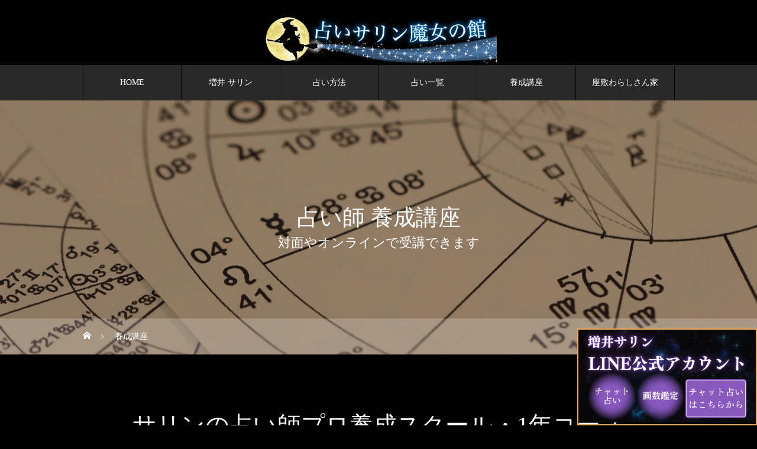

--- FILE ---
content_type: text/html; charset=UTF-8
request_url: https://uranaisarinmajonoyakata.com/about_lesson/
body_size: 10637
content:
<!DOCTYPE html>
<html class="pc" lang="ja">
<head prefix="og: http://ogp.me/ns# fb: http://ogp.me/ns/fb#">
	
<meta charset="UTF-8">
<!--[if IE]><meta http-equiv="X-UA-Compatible" content="IE=edge"><![endif]-->
<meta name="viewport" content="width=device-width">
<title>占い師・魔術師の養成講座 | 山口県山口市で占いなら 占いサリン 魔女の館</title>
<meta name="description" content="占い歴３３年、鑑定人数 延べ１３万人以上の増井サリンによる占い師・魔術師の養成講座のご案内です。短期のものから長期、合宿、オンラインなど、あなたに合わせたコースをお選びいただけます。スピリチュアルスクールシャインの公式ページもご覧ください！">
<link rel="pingback" href="https://uranaisarinmajonoyakata.com/xmlrpc.php">
<link rel="shortcut icon" href="https://uranaisarinmajonoyakata.com/wp-content/uploads/2020/11/majo_fabi.png">

<!-- Google tag (gtag.js) -->
<script async src="https://www.googletagmanager.com/gtag/js?id=G-9EG7G5YGPV"></script>
<script>
  window.dataLayer = window.dataLayer || [];
  function gtag(){dataLayer.push(arguments);}
  gtag('js', new Date());

  gtag('config', 'G-9EG7G5YGPV');
</script>

<meta property="og:type" content="article">
<meta property="og:url" content="https://uranaisarinmajonoyakata.com/about_lesson/">
<meta property="og:title" content="養成講座 &#8211; 山口県山口市で占いなら 占いサリン 魔女の館">
<meta property="og:description" content="占い歴３３年、鑑定人数 延べ１３万人以上の増井サリンによる占い師・魔術師の養成講座のご案内です。短期のものから長期、合宿、オンラインなど、あなたに合わせたコースをお選びいただけます。スピリチュアルスクールシャインの公式ページもご覧ください！">
<meta property="og:site_name" content="山口県山口市で占いなら 占いサリン 魔女の館">
<meta property="og:image" content="https://uranaisarinmajonoyakata.com/wp-content/themes/heal_tcd077/img/common/no-image-510x320.gif">
<meta property="og:image:secure_url" content="https://uranaisarinmajonoyakata.com/wp-content/themes/heal_tcd077/img/common/no-image-510x320.gif"> 
<meta property="og:image:width" content="510"> 
<meta property="og:image:height" content="320">

<!-- All In One SEO Pack 3.7.1[262,306] -->
<meta name="description"  content="占い歴３３年、鑑定人数 延べ１３万人以上の増井サリンによる占い師・魔術師の養成講座のご案内です。短期のものから長期、合宿、オンラインなど、あなたに合わせたコースをお選びいただけます。スピリチュアルスクールシャインの公式ページもご覧ください！" />

<script type="application/ld+json" class="aioseop-schema">{"@context":"https://schema.org","@graph":[{"@type":"Organization","@id":"https://uranaisarinmajonoyakata.com/#organization","url":"https://uranaisarinmajonoyakata.com/","name":"山口県山口市で占いなら 占いサリン 魔女の館","sameAs":[]},{"@type":"WebSite","@id":"https://uranaisarinmajonoyakata.com/#website","url":"https://uranaisarinmajonoyakata.com/","name":"山口県山口市で占いなら 占いサリン 魔女の館","publisher":{"@id":"https://uranaisarinmajonoyakata.com/#organization"},"potentialAction":{"@type":"SearchAction","target":"https://uranaisarinmajonoyakata.com/?s={search_term_string}","query-input":"required name=search_term_string"}},{"@type":"WebPage","@id":"https://uranaisarinmajonoyakata.com/about_lesson/#webpage","url":"https://uranaisarinmajonoyakata.com/about_lesson/","inLanguage":"ja","name":"養成講座","isPartOf":{"@id":"https://uranaisarinmajonoyakata.com/#website"},"breadcrumb":{"@id":"https://uranaisarinmajonoyakata.com/about_lesson/#breadcrumblist"},"description":"占い歴３３年、鑑定人数 延べ１３万人以上の増井サリンによる占い師・魔術師の養成講座のご案内です。短期のものから長期、合宿、オンラインなど、あなたに合わせたコースをお選びいただけます。スピリチュアルスクールシャインの公式ページもご覧ください！","datePublished":"2020-09-18T14:02:45+09:00","dateModified":"2025-09-13T14:17:18+09:00"},{"@type":"BreadcrumbList","@id":"https://uranaisarinmajonoyakata.com/about_lesson/#breadcrumblist","itemListElement":[{"@type":"ListItem","position":1,"item":{"@type":"WebPage","@id":"https://uranaisarinmajonoyakata.com/","url":"https://uranaisarinmajonoyakata.com/","name":"山口県山口市で占いなら 占いサリン 魔女の館"}},{"@type":"ListItem","position":2,"item":{"@type":"WebPage","@id":"https://uranaisarinmajonoyakata.com/about_lesson/","url":"https://uranaisarinmajonoyakata.com/about_lesson/","name":"養成講座"}}]}]}</script>
<link rel="canonical" href="https://uranaisarinmajonoyakata.com/about_lesson/" />
<!-- All In One SEO Pack -->
<link rel='dns-prefetch' href='//www.google.com' />
<link rel='dns-prefetch' href='//s.w.org' />
<link rel="alternate" type="application/rss+xml" title="山口県山口市で占いなら 占いサリン 魔女の館 &raquo; フィード" href="https://uranaisarinmajonoyakata.com/feed/" />
<link rel="alternate" type="application/rss+xml" title="山口県山口市で占いなら 占いサリン 魔女の館 &raquo; コメントフィード" href="https://uranaisarinmajonoyakata.com/comments/feed/" />
		<script type="text/javascript">
			window._wpemojiSettings = {"baseUrl":"https:\/\/s.w.org\/images\/core\/emoji\/13.0.0\/72x72\/","ext":".png","svgUrl":"https:\/\/s.w.org\/images\/core\/emoji\/13.0.0\/svg\/","svgExt":".svg","source":{"concatemoji":"https:\/\/uranaisarinmajonoyakata.com\/wp-includes\/js\/wp-emoji-release.min.js?ver=5.5.17"}};
			!function(e,a,t){var n,r,o,i=a.createElement("canvas"),p=i.getContext&&i.getContext("2d");function s(e,t){var a=String.fromCharCode;p.clearRect(0,0,i.width,i.height),p.fillText(a.apply(this,e),0,0);e=i.toDataURL();return p.clearRect(0,0,i.width,i.height),p.fillText(a.apply(this,t),0,0),e===i.toDataURL()}function c(e){var t=a.createElement("script");t.src=e,t.defer=t.type="text/javascript",a.getElementsByTagName("head")[0].appendChild(t)}for(o=Array("flag","emoji"),t.supports={everything:!0,everythingExceptFlag:!0},r=0;r<o.length;r++)t.supports[o[r]]=function(e){if(!p||!p.fillText)return!1;switch(p.textBaseline="top",p.font="600 32px Arial",e){case"flag":return s([127987,65039,8205,9895,65039],[127987,65039,8203,9895,65039])?!1:!s([55356,56826,55356,56819],[55356,56826,8203,55356,56819])&&!s([55356,57332,56128,56423,56128,56418,56128,56421,56128,56430,56128,56423,56128,56447],[55356,57332,8203,56128,56423,8203,56128,56418,8203,56128,56421,8203,56128,56430,8203,56128,56423,8203,56128,56447]);case"emoji":return!s([55357,56424,8205,55356,57212],[55357,56424,8203,55356,57212])}return!1}(o[r]),t.supports.everything=t.supports.everything&&t.supports[o[r]],"flag"!==o[r]&&(t.supports.everythingExceptFlag=t.supports.everythingExceptFlag&&t.supports[o[r]]);t.supports.everythingExceptFlag=t.supports.everythingExceptFlag&&!t.supports.flag,t.DOMReady=!1,t.readyCallback=function(){t.DOMReady=!0},t.supports.everything||(n=function(){t.readyCallback()},a.addEventListener?(a.addEventListener("DOMContentLoaded",n,!1),e.addEventListener("load",n,!1)):(e.attachEvent("onload",n),a.attachEvent("onreadystatechange",function(){"complete"===a.readyState&&t.readyCallback()})),(n=t.source||{}).concatemoji?c(n.concatemoji):n.wpemoji&&n.twemoji&&(c(n.twemoji),c(n.wpemoji)))}(window,document,window._wpemojiSettings);
		</script>
		<style type="text/css">
img.wp-smiley,
img.emoji {
	display: inline !important;
	border: none !important;
	box-shadow: none !important;
	height: 1em !important;
	width: 1em !important;
	margin: 0 .07em !important;
	vertical-align: -0.1em !important;
	background: none !important;
	padding: 0 !important;
}
</style>
	<link rel='stylesheet' id='style-css'  href='https://uranaisarinmajonoyakata.com/wp-content/themes/heal_tcd077/style.css?ver=1.2.6' type='text/css' media='all' />
<link rel='stylesheet' id='sbi_styles-css'  href='https://uranaisarinmajonoyakata.com/wp-content/plugins/instagram-feed/css/sbi-styles.min.css?ver=6.9.1' type='text/css' media='all' />
<link rel='stylesheet' id='wp-block-library-css'  href='https://uranaisarinmajonoyakata.com/wp-includes/css/dist/block-library/style.min.css?ver=5.5.17' type='text/css' media='all' />
<link rel='stylesheet' id='contact-form-7-css'  href='https://uranaisarinmajonoyakata.com/wp-content/plugins/contact-form-7/includes/css/styles.css?ver=5.2.2' type='text/css' media='all' />
<script type='text/javascript' src='https://uranaisarinmajonoyakata.com/wp-includes/js/jquery/jquery.js?ver=1.12.4-wp' id='jquery-core-js'></script>
<link rel="https://api.w.org/" href="https://uranaisarinmajonoyakata.com/wp-json/" /><link rel="alternate" type="application/json" href="https://uranaisarinmajonoyakata.com/wp-json/wp/v2/pages/100" /><link rel='shortlink' href='https://uranaisarinmajonoyakata.com/?p=100' />
<link rel="alternate" type="application/json+oembed" href="https://uranaisarinmajonoyakata.com/wp-json/oembed/1.0/embed?url=https%3A%2F%2Furanaisarinmajonoyakata.com%2Fabout_lesson%2F" />
<link rel="alternate" type="text/xml+oembed" href="https://uranaisarinmajonoyakata.com/wp-json/oembed/1.0/embed?url=https%3A%2F%2Furanaisarinmajonoyakata.com%2Fabout_lesson%2F&#038;format=xml" />

<link rel="stylesheet" href="https://uranaisarinmajonoyakata.com/wp-content/themes/heal_tcd077/css/design-plus.css?ver=1.2.6">
<link rel="stylesheet" href="https://uranaisarinmajonoyakata.com/wp-content/themes/heal_tcd077/css/sns-botton.css?ver=1.2.6">
<link rel="stylesheet" media="screen and (max-width:1151px)" href="https://uranaisarinmajonoyakata.com/wp-content/themes/heal_tcd077/css/responsive.css?ver=1.2.6">
<link rel="stylesheet" media="screen and (max-width:1151px)" href="https://uranaisarinmajonoyakata.com/wp-content/themes/heal_tcd077/css/footer-bar.css?ver=1.2.6">

<script src="https://uranaisarinmajonoyakata.com/wp-content/themes/heal_tcd077/js/jquery.easing.1.3.js?ver=1.2.6"></script>
<script src="https://uranaisarinmajonoyakata.com/wp-content/themes/heal_tcd077/js/jscript.js?ver=1.2.6"></script>
<script src="https://uranaisarinmajonoyakata.com/wp-content/themes/heal_tcd077/js/comment.js?ver=1.2.6"></script>

<link rel="stylesheet" href="https://uranaisarinmajonoyakata.com/wp-content/themes/heal_tcd077/js/simplebar.css?ver=1.2.6">
<script src="https://uranaisarinmajonoyakata.com/wp-content/themes/heal_tcd077/js/simplebar.min.js?ver=1.2.6"></script>




<style type="text/css">

body, input, textarea { font-family: "Times New Roman" , "游明朝" , "Yu Mincho" , "游明朝体" , "YuMincho" , "ヒラギノ明朝 Pro W3" , "Hiragino Mincho Pro" , "HiraMinProN-W3" , "HGS明朝E" , "ＭＳ Ｐ明朝" , "MS PMincho" , serif; }
.gothic_font { font-family: "Hiragino Sans", "ヒラギノ角ゴ ProN", "Hiragino Kaku Gothic ProN", "游ゴシック", YuGothic, "メイリオ", Meiryo, sans-serif !important; }

.rich_font, .p-vertical { font-family: "Times New Roman" , "游明朝" , "Yu Mincho" , "游明朝体" , "YuMincho" , "ヒラギノ明朝 Pro W3" , "Hiragino Mincho Pro" , "HiraMinProN-W3" , "HGS明朝E" , "ＭＳ Ｐ明朝" , "MS PMincho" , serif; font-weight:500; }

.widget_headline { font-family: "Times New Roman" , "游明朝" , "Yu Mincho" , "游明朝体" , "YuMincho" , "ヒラギノ明朝 Pro W3" , "Hiragino Mincho Pro" , "HiraMinProN-W3" , "HGS明朝E" , "ＭＳ Ｐ明朝" , "MS PMincho" , serif; font-weight:500; }

.button_font { font-family: "Hiragino Sans", "ヒラギノ角ゴ ProN", "Hiragino Kaku Gothic ProN", "游ゴシック", YuGothic, "メイリオ", Meiryo, sans-serif; font-weight:500; }

.rich_font_type1 { font-family: Arial, "ヒラギノ角ゴ ProN W3", "Hiragino Kaku Gothic ProN", "メイリオ", Meiryo, sans-serif; }
.rich_font_type2 { font-family: "Hiragino Sans", "ヒラギノ角ゴ ProN", "Hiragino Kaku Gothic ProN", "游ゴシック", YuGothic, "メイリオ", Meiryo, sans-serif; font-weight:500; }
.rich_font_type3 { font-family: "Times New Roman" , "游明朝" , "Yu Mincho" , "游明朝体" , "YuMincho" , "ヒラギノ明朝 Pro W3" , "Hiragino Mincho Pro" , "HiraMinProN-W3" , "HGS明朝E" , "ＭＳ Ｐ明朝" , "MS PMincho" , serif; font-weight:500; }


#site_desc { font-size:14px; }
@media screen and (max-width:750px) {
  #site_desc { font-size:11px; }
}
#global_menu { background:#000000; }
#global_menu > ul { border-color:#000000; }
#global_menu > ul > li { border-color:#000000; }
#global_menu > ul > li > a { color:#ffffff; }
#global_menu > ul > li > a:hover, #global_menu > ul > li.megamenu_parent.active_button > a { color:#6b1ab2; }
#global_menu ul ul { font-family: "Hiragino Sans", "ヒラギノ角ゴ ProN", "Hiragino Kaku Gothic ProN", "游ゴシック", YuGothic, "メイリオ", Meiryo, sans-serif !important; }
#global_menu ul ul a { color:#FFFFFF; background:#000000; }
#global_menu ul ul a:hover { background:#6b1ab2; }
#global_menu ul ul li.menu-item-has-children > a:before { color:#FFFFFF; }
#drawer_menu { background:#222222; }
#mobile_menu a { color:#ffffff; background:#222222; border-bottom:1px solid #ffffff; }
#mobile_menu li li a { color:#ffffff; background:#333333; }
#mobile_menu a:hover, #drawer_menu .close_button:hover, #mobile_menu .child_menu_button:hover { color:#ffffff; background:#8224e3; }
#mobile_menu li li a:hover { color:#ffffff; }
.megamenu_menu_list { background:rgba(0,0,0,0.5); }
.megamenu_menu_list .title_area { background:rgba(52,30,9,0.5); }
.megamenu_menu_list .title { font-size:26px; }
.megamenu_menu_list .title span { font-size:16px; }
.megamenu_blog_list { background:rgba(0,0,0,0.5); }
.megamenu_blog_list .post_list .title_area {
  background: -moz-linear-gradient(top,  rgba(0,0,0,0) 0%, rgba(0,0,0,0.8) 100%);
  background: -webkit-linear-gradient(top,  rgba(0,0,0,0) 0%,rgba(0,0,0,0.8) 100%);
  background: linear-gradient(to bottom,  rgba(0,0,0,0) 0%,rgba(0,0,0,0.8) 100%);
}
.megamenu_blog_list .post_list .title { font-size:14px; }
.megamenu_blog_list .menu_area a:hover, .megamenu_blog_list .menu_area li.active a { color:#6b1ab2; }
#bread_crumb { background:rgba(255,255,255,0.2); }
#footer_banner .title { font-size:22px; color:#ffffff; background:rgba(102,25,160,0.5); }
@media screen and (max-width:750px) {
  #footer_banner .title { font-size:20px; }
}

#page_header .headline_area { color:#ffffff; }
#page_header .headline { font-size:38px; }
#page_header .sub_title { font-size:22px; }
@media screen and (max-width:750px) {
  #page_header .headline { font-size:20px; }
  #page_header .sub_title { font-size:15px; }
}
.about_content1.num5 .headline { font-size:40px; color:#ffffff; }
.about_content1.num5 .headline span { font-size:18px; }
.about_content1.num5 .catch { font-size:38px; color:#ffffff; }
.about_content1.num5 .content_area .post_content { font-size:16px; }
@media screen and (max-width:750px) {
  .about_content1.num5 .headline { font-size:24px; }
  .about_content1.num5 .headline span { font-size:12px; }
  .about_content1.num5 .catch { font-size:20px; }
  .about_content1.num5 .content_area .post_content { font-size:14px; }
}

.author_profile a.avatar img, .animate_image img, .animate_background .image, #recipe_archive .blur_image {
  width:100%; height:auto;
  -webkit-transition: transform  0.75s ease;
  transition: transform  0.75s ease;
}
.author_profile a.avatar:hover img, .animate_image:hover img, .animate_background:hover .image, #recipe_archive a:hover .blur_image {
  -webkit-transform: scale(1.2);
  transform: scale(1.2);
}




a { color:#000; }

#header_logo a, #footer_logo a, #comment_headline, .tcd_category_list a:hover, .tcd_category_list .child_menu_button:hover, #post_title_area .post_meta a:hover, #news_list a:hover .date, .index_blog .blog_list .post_meta li a:hover,
  .cardlink_title a:hover, #related_post .item a:hover, .comment a:hover, .comment_form_wrapper a:hover, .author_profile a:hover, .author_profile .author_link li a:hover:before, #post_meta_bottom a:hover,
    #searchform .submit_button:hover:before, .styled_post_list1 a:hover .title_area, .styled_post_list1 a:hover .date, .p-dropdown__title:hover:after, .p-dropdown__list li a:hover, #menu_button:hover:before
  { color: #ffffff; }

#submit_comment:hover, #cancel_comment_reply a:hover, #wp-calendar #prev a:hover, #wp-calendar #next a:hover, #wp-calendar td a:hover, #p_readmore .button, .page_navi span.current, .page_navi a:hover, #post_pagination p, #post_pagination a:hover, .c-pw__btn:hover, #post_pagination a:hover
  { background-color: #ffffff; }

#header, #comment_textarea textarea:focus, .c-pw__box-input:focus, .page_navi span.current, .page_navi a:hover, #post_pagination p, #post_pagination a:hover
  { border-color: #ffffff; }

a:hover, #header_logo a:hover, #footer_logo a:hover, #bread_crumb a:hover, #bread_crumb li.home a:hover:before, #next_prev_post a:hover, #next_prev_post a:hover:before, #schedule_list_headline_pc a:hover:before, #staff_single_header li a:hover:before, #header_social_link li a:hover:before, .blog_list .post_meta li a:hover
  { color: #421aaf; }
#p_readmore .button:hover
  { background-color: #421aaf; }
.post_content a { color:#ffffff; }
.post_content a:hover { color:#999999; }
body { background:#000000; }

/* スマホ版のsafariやedgeの電話番号には勝手にaタグがつくので、cssで字の色を白にしておく */
#company_info a{
color:#fff;
}


#site_desc{
display:none;
}


/* スマホ版のメニューのボタンを白に */
#menu_button:before {
    color: #fff;
}


/* header一番上の部分背景を紫に */
#header{
border-color: #000;
height: 170px;
}

@media only screen and (max-width: 676px){
#header{
height: 60px;
}
}

@media only screen and (min-width: 1152px){
.d-none-xl{
display:none !important;
}
}



/* 一番上「自分と未来は変えられる」 */
#header #site_desc{
color: #fff;
border-bottom: 1px solid #292929;
}

#global_menu{
    background-color: #292929;
    }



#header_social_link{
background: #aa56fd;
}



/*３カラム占術、講座、グッズアイテム  */
#index_box_content .item .link .desc{
background: #000;
color: #fff;
}
/*外枠を白く*/
#index_box_content .desc {
border-right: 1px solid #ddd;
border-bottom: 1px solid #ddd;
}

#index_box_content {
    margin-bottom: 70px;
}


/* トップページ「魔術」の項目のところ　説明文の字が黒のままなので白に変更した　2020/9/23  */
#contents_builder .index_design_content1 .desc span{
color: #fff;
}

/* トップページ　記事（ブログやグッズアイテム）一覧の背景色をグレーに　2020/10/06  */
.blog_list .item{
/*background-color: #eaeaea;*/
background-color:#404040;
color: #fff;
border: 0.5px solid #ddd;
}

/* トップページ　グッズ・アイテムの字を黒に　 */
.blog_list .item span {
color: #fff;
}

/* news新着情報　背景を黒、字を白に　2020/9/25  */
.news_list .item .link{
color: white;
background: #000;
}

/* news　日付を直書きよりも強くする　2020/9/25  */
.news_list .item .date{
color: white !important;
background: #000;
}


/* ブログ部分の字を白に　2020/12/05  */
#article .post_content {
    color: white;
}

#return_top span{
background-color: #eaeaea;
}

#footer_top #company_info{
color: #fff;
}

#company_date{
background-color: #292929;
border-top: 0px solid #ddd;
}

#footer_menu{
    background-color: #292929;
border-top: 1px solid #8f8f8f;
    }

#footer_social_link li{
background: white;
}

/* ウジェットの広告座敷童子のバナーに動きをつける */
.tcd_ad_widget:hover {
    background-color: transparent;
    border: 4px solid #6619a0;
    cursor: pointer;
}


/* 占い師・魔術師（スタッフ）の部分のデザイン変更 */

#staff_content_wrap {
    background-color: #000;
    color: #fff;
}

/*占い師・紹介のページ*/
#staff_single #staff_single_header{
  background-color: #000;
}


/*隠れて見えなくなっている右側の白い線を見せるため幅を少しだけ小さくしてる*/
#staff_single_desc .catch_area {
    width: 49.9%;
}

/*PCで占い師の写真に隠れて外枠の白い線をみせるために*/
#staff_single_desc {
    margin: 0;
}

@media only screen and (max-width: 767px){
#staff_single_desc .image {
    width: 99.5%;
}
}

@media only screen and (max-width: 950px){
#staff_single_desc .catch_area {
width: 100%;
border-bottom: 1px solid #fff;
}
}


.catch_area .catch_area_inner{
border-right: #fff;
}

#staff_single_header .title_area {
  color: #fff;
}

#staff_content_wrap{
  background-color: #000;
color:#fff;
}


/*予約のところを字を黒い*/
#booking-package-locale-ja{
color: #000;
}

#booking-package .bookingButton {
    padding: 20px;
}

.bottomBarPanel #returnToSchedules {
padding: 20px;
}

#single_staff_list{
background: #000;
}

/*rechapter非表示*/
.grecaptcha-badge { visibility: hidden !important; }
.about_content .content_area {
    background: #000;
border-bottom: 1px solid #fff;
color: white;
}

.about_content .content_area .styled_h4 {
    color: #fff;
}


.post_content td, .post_content th {
    border: 2px solid #fff;
    background: #000;
}


/* 表（テーブル）の設定　 */

/* デフォルトで余分なmarginがつくので０に　 */
.post_content p {
    margin: 0;
}

table tbody tr td p .sp-only{
display: none;
}

@media only screen and (max-width:767px){
table tbody tr td p .sp-only{
display: inline-block;
}
}

/* プロ養成講座の価格設定　 */
.training-price{
font-size: 25px;
margin-bottom: 25px !important;
}
.styled_h2 {
  font-size:22px !important; text-align:left; color:#000000;   border-top:1px solid #222222;
  border-bottom:1px solid #222222;
  border-left:0px solid #222222;
  border-right:0px solid #222222;
  padding:30px 0px 30px 0px !important;
  margin:0px 0px 30px !important;
}
.styled_h3 {
  font-size:20px !important; text-align:left; color:#ffffff;   border-top:2px solid #222222;
  border-bottom:1px solid #dddddd;
  border-left:0px solid #dddddd;
  border-right:0px solid #dddddd;
  padding:30px 0px 30px 20px !important;
  margin:0px 0px 30px !important;
}
.styled_h4 {
  font-size:18px !important; text-align:left; color:#000000; background:#828282;  border-top:0px solid #dddddd;
  border-bottom:0px solid #dddddd;
  border-left:2px solid #222222;
  border-right:0px solid #dddddd;
  padding:10px 0px 10px 15px !important;
  margin:0px 0px 30px !important;
}
.styled_h5 {
  font-size:16px !important; text-align:left; color:#000000;   border-top:0px solid #dddddd;
  border-bottom:0px solid #dddddd;
  border-left:0px solid #dddddd;
  border-right:0px solid #dddddd;
  padding:15px 15px 15px 15px !important;
  margin:0px 0px 30px !important;
}
.q_custom_button1 { background: #535353; color: #ffffff !important; border-color: #535353 !important; }
.q_custom_button1:hover, .q_custom_button1:focus { background: #7d7d7d; color: #ffffff !important; border-color: #7d7d7d !important; }
.q_custom_button2 { background: #535353; color: #ffffff !important; border-color: #535353 !important; }
.q_custom_button2:hover, .q_custom_button2:focus { background: #7d7d7d; color: #ffffff !important; border-color: #7d7d7d !important; }
.q_custom_button3 { background: #535353; color: #ffffff !important; border-color: #535353 !important; }
.q_custom_button3:hover, .q_custom_button3:focus { background: #7d7d7d; color: #ffffff !important; border-color: #7d7d7d !important; }
.speech_balloon_left1 .speach_balloon_text { background-color: #ffdfdf; border-color: #ffdfdf; color: #000000 }
.speech_balloon_left1 .speach_balloon_text::before { border-right-color: #ffdfdf }
.speech_balloon_left1 .speach_balloon_text::after { border-right-color: #ffdfdf }
.speech_balloon_left2 .speach_balloon_text { background-color: #ffffff; border-color: #ff5353; color: #000000 }
.speech_balloon_left2 .speach_balloon_text::before { border-right-color: #ff5353 }
.speech_balloon_left2 .speach_balloon_text::after { border-right-color: #ffffff }
.speech_balloon_right1 .speach_balloon_text { background-color: #ccf4ff; border-color: #ccf4ff; color: #000000 }
.speech_balloon_right1 .speach_balloon_text::before { border-left-color: #ccf4ff }
.speech_balloon_right1 .speach_balloon_text::after { border-left-color: #ccf4ff }
.speech_balloon_right2 .speach_balloon_text { background-color: #ffffff; border-color: #0789b5; color: #000000 }
.speech_balloon_right2 .speach_balloon_text::before { border-left-color: #0789b5 }
.speech_balloon_right2 .speach_balloon_text::after { border-left-color: #ffffff }

</style>

		<style type="text/css" id="wp-custom-css">
			#index_slider .caption{
	top:initial;
	bottom:-12px;
	left:2%;
	right:initial;
	width:fit-content;
}

#index_slider .item1 .button{
	background: rgba(75, 6, 150, 0.5)
}

.line_bnr{
	position: fixed;
	bottom: 0;
	right: 0;
	width: 300px;
	z-index: 999;
	    border: 2px solid #eca957;
}

.line_bnr img{
	width:100%;
	height:auto;
}

@media screen and (max-width:780px) {
	.line_bnr{
			width: 200px;
	}
}		</style>
			<!-- Global site tag (gtag.js) - Google Analytics -->
<script async src="https://www.googletagmanager.com/gtag/js?id=G-S43GGP958X"></script>
<script>
  window.dataLayer = window.dataLayer || [];
  function gtag(){dataLayer.push(arguments);}
  gtag('js', new Date());

  gtag('config', 'G-S43GGP958X');
</script>
	<!-- User Heat Tag -->
<script type="text/javascript">
(function(add, cla){window['UserHeatTag']=cla;window[cla]=window[cla]||function(){(window[cla].q=window[cla].q||[]).push(arguments)},window[cla].l=1*new Date();var ul=document.createElement('script');var tag = document.getElementsByTagName('script')[0];ul.async=1;ul.src=add;tag.parentNode.insertBefore(ul,tag);})('//uh.nakanohito.jp/uhj2/uh.js', '_uhtracker');_uhtracker({id:'uhjs1fpTaT'});
</script>
<!-- End User Heat Tag -->
</head>
<body id="body" class="page-template page-template-page-lp page-template-page-lp-php page page-id-100 hide_site_desc_mobile">


<div id="container">

 <header id="header">

    <h1 id="site_desc" class="rich_font_type3"><span >占い歴３３年。鑑定人数のべ１３万人以上の実績を持つ占い師・魔術師 増井サリンが代表を務める「占いサリン 魔女の館」。多数のメディアで当たると紹介され、山口県山口市本店以外にも全国に魔女の館を展開しています。</span></h1>
  
<!-- 	 <div style="text-align:center;">
		 <h1>臨時休業のお知らせ</h1>
		<p style="color:#fff;">いつもホームページをご覧いただき、ありがとうございます。
			誠に勝手ではございますが、療養のため下記日程は臨時休業とさせていただきます。<br>
			お客様にはご不便とご迷惑をお掛けいたしますが、ご了承の程、よろしくお願いいたします。</p>
	 </div> -->
	 
  <div id="header_top">

   <div id="header_logo">
    
<h2 class="logo">
 <a href="https://uranaisarinmajonoyakata.com/" title="山口県山口市で占いなら 占いサリン 魔女の館">
    <img class="pc_logo_image type1" src="https://uranaisarinmajonoyakata.com/wp-content/uploads/2020/12/uranai_sarin_logo_pc-1.png?1768529366" alt="山口県山口市で占いなら 占いサリン 魔女の館" title="山口県山口市で占いなら 占いサリン 魔女の館" width="400" height="80" />
      <img class="mobile_logo_image" src="https://uranaisarinmajonoyakata.com/wp-content/uploads/2020/12/uranai_sarin_logo_sp-1.png?1768529366" alt="山口県山口市で占いなら 占いサリン 魔女の館" title="山口県山口市で占いなら 占いサリン 魔女の館" width="225" height="40" />
   </a>
</h2>

   </div>
	  
        </div>

    <a href="#" id="menu_button"><span>メニュー</span></a>
  <nav id="global_menu" class="rich_font_type3">
   <ul id="menu-%e3%82%b5%e3%83%b3%e3%83%97%e3%83%ab%e3%83%a1%e3%83%8b%e3%83%a5%e3%83%bc" class="menu"><li id="menu-item-232" class="menu-item menu-item-type-custom menu-item-object-custom menu-item-home menu-item-232"><a href="https://uranaisarinmajonoyakata.com/">HOME</a></li>
<li id="menu-item-314" class="menu-item menu-item-type-custom menu-item-object-custom menu-item-314"><a href="https://uranaisarinmajonoyakata.com/fortuneteller_wizard/sarin/">増井 サリン</a></li>
<li id="menu-item-380" class="menu-item menu-item-type-post_type menu-item-object-page menu-item-380"><a href="https://uranaisarinmajonoyakata.com/whichway/">占い方法</a></li>
<li id="menu-item-406" class="menu-item menu-item-type-post_type menu-item-object-page menu-item-406"><a href="https://uranaisarinmajonoyakata.com/fortune-telling-list/">占い一覧</a></li>
<li id="menu-item-678" class="menu-item menu-item-type-custom menu-item-object-custom current-menu-item menu-item-678"><a href="https://uranaisarinmajonoyakata.com/about_lesson/" aria-current="page">養成講座</a></li>
<li id="menu-item-103" class="menu-item menu-item-type-custom menu-item-object-custom menu-item-103"><a href="https://zashikiwarashisanchi.com/">座敷わらしさん家</a></li>
</ul>  </nav>
  
  
 </header>

 <div id="page_header" style="background:url(https://uranaisarinmajonoyakata.com/wp-content/uploads/2020/09/astrology-993127_1280.jpg) no-repeat center center; background-size:cover;">
 <div class="headline_area rich_font_type3">
  <h2 class="headline">占い師 養成講座</h2>  <p class="sub_title">対面やオンラインで受講できます</p> </div>
 <div id="bread_crumb" class="gothic_font">

<ul class="clearfix" itemscope itemtype="http://schema.org/BreadcrumbList">
 <li itemprop="itemListElement" itemscope itemtype="http://schema.org/ListItem" class="home"><a itemprop="item" href="https://uranaisarinmajonoyakata.com/"><span itemprop="name">ホーム</span></a><meta itemprop="position" content="1"></li>
 <li class="last" itemprop="itemListElement" itemscope itemtype="http://schema.org/ListItem"><span itemprop="name">養成講座</span><meta itemprop="position" content="3"></li>
</ul>

</div>
 <div class="overlay" style="background:rgba(0,0,0,0.3);"></div></div>

<div id="about_page">

   <div class="about_content about_content1 num5">

      <h2 class="headline rich_font">サリンの占い師プロ養成スクール・1年コース</h2>
   
      
      <div class="content_area">
            <div class="post_content clearfix">
     <p><img loading="lazy" class="aligncenter size-large wp-image-395" src="../wp-content/uploads/2023/12/uranaiyousei.jpeg" alt="" width="1024" height="597" /></p>
<h4 class="styled_h4">講師</h4>
<p>増井サリン</p>
<h4 class="styled_h4">開催曜日・時間</h4>
<p>要相談。水晶球占い講座、一回のみお試しでついています。 ※教材は含みません。</p>
<h4 class="styled_h4">受講料（税込）</h4>
<table style="border-collapse: collapse; width: 100%;" border="1">
<tbody>
<tr>
<td style="width: 50%;">２時間×全36回</td>
<td style="width: 50%;">660,000円</td>
</tr>
</tbody>
</table>
<p><span style="color:#F37167;">※一度支払った授業料は、講座中止の場合以外の返金はできません。</span><br />
<br />
<span style="color: #f37167;">※只今募集はしておりません。</span></p>
    </div>
       </div>
   
      
  </div><!-- END .about_content1 -->

  
</div><!-- #about_page -->


 <div id="return_top">
  <a href="#body"><span>PAGE TOP</span></a>
 </div>

 
 <footer id="footer">

  <div id="footer_top" style="background:#000000;">

   	<!-- 	  2020/12/04 hirano  LINE公式QR追加 -->
	  <div>
			<img src="https://qr-official.line.me/sid/M/433njank.png">
	  </div>
	  <div style="margin-bottom: 30px;">
		<a href="https://lin.ee/MQGlzDQ"><img src="https://scdn.line-apps.com/n/line_add_friends/btn/ja.png" alt="友だち追加" height="36" border="0"></a>
	  </div> 
	  <br>
      <p id="company_info">完全予約制</p>
   
         <ul id="footer_social_link" class="clearfix">
    <li class="insta"><a href="https://www.instagram.com/sarinmasui/" rel="nofollow" target="_blank" title="Instagram"><span>Instagram</span></a></li>                <li class="youtube"><a href="https://www.youtube.com/channel/UCPKz1pG5d-o3v-PbQHvhwog/featured" rel="nofollow" target="_blank" title="Youtube"><span>Youtube</span></a></li>           </ul>
   
   
  </div><!-- END #footer_top -->

<!-- 	   <p id="company_date" class="gothic_font" style="font-size:14px; font-weight:bold;">【営業時間】１０：００～２０：００<br class="d-none-xl">【金・土】１０：００～２２：００<br class="d-none-xl">【定休日】木・日祝</p> -->
  
      <div id="footer_menu" class="footer_menu gothic_font">
   <ul id="menu-%e3%82%b5%e3%83%b3%e3%83%97%e3%83%ab%e3%83%a1%e3%83%8b%e3%83%a5%e3%83%bc-1" class="menu"><li class="menu-item menu-item-type-custom menu-item-object-custom menu-item-home menu-item-232"><a href="https://uranaisarinmajonoyakata.com/">HOME</a></li>
<li class="menu-item menu-item-type-custom menu-item-object-custom menu-item-314"><a href="https://uranaisarinmajonoyakata.com/fortuneteller_wizard/sarin/">増井 サリン</a></li>
<li class="menu-item menu-item-type-post_type menu-item-object-page menu-item-380"><a href="https://uranaisarinmajonoyakata.com/whichway/">占い方法</a></li>
<li class="menu-item menu-item-type-post_type menu-item-object-page menu-item-406"><a href="https://uranaisarinmajonoyakata.com/fortune-telling-list/">占い一覧</a></li>
<li class="menu-item menu-item-type-custom menu-item-object-custom current-menu-item menu-item-678"><a href="https://uranaisarinmajonoyakata.com/about_lesson/" aria-current="page">養成講座</a></li>
<li class="menu-item menu-item-type-custom menu-item-object-custom menu-item-103"><a href="https://zashikiwarashisanchi.com/">座敷わらしさん家</a></li>
</ul>  </div>
  
  <p id="copyright" style="color:#ffffff; background:#6619a0;">Copyright © 2020　占いサリン　魔女の館</p>

 </footer>

 
</div><!-- #container -->

<div id="drawer_menu">
  <nav>
  <ul id="mobile_menu" class="menu"><li class="menu-item menu-item-type-custom menu-item-object-custom menu-item-home menu-item-232"><a href="https://uranaisarinmajonoyakata.com/">HOME</a></li>
<li class="menu-item menu-item-type-custom menu-item-object-custom menu-item-314"><a href="https://uranaisarinmajonoyakata.com/fortuneteller_wizard/sarin/">増井 サリン</a></li>
<li class="menu-item menu-item-type-post_type menu-item-object-page menu-item-380"><a href="https://uranaisarinmajonoyakata.com/whichway/">占い方法</a></li>
<li class="menu-item menu-item-type-post_type menu-item-object-page menu-item-406"><a href="https://uranaisarinmajonoyakata.com/fortune-telling-list/">占い一覧</a></li>
<li class="menu-item menu-item-type-custom menu-item-object-custom current-menu-item menu-item-678"><a href="https://uranaisarinmajonoyakata.com/about_lesson/" aria-current="page">養成講座</a></li>
<li class="menu-item menu-item-type-custom menu-item-object-custom menu-item-103"><a href="https://zashikiwarashisanchi.com/">座敷わらしさん家</a></li>
</ul> </nav>
  <div id="mobile_banner">
   </div><!-- END #header_mobile_banner -->
</div>

<script>
jQuery(document).ready(function($){
  });
</script>


<!--LINE公式バナー-->
<div class = "line_bnr">
	<a href="https://line.me/R/ti/p/%40433njank" target="_blank">
		<img src="https://uranaisarinmajonoyakata.com/wp-content/uploads/2025/09/line_bnr_ver2.png" />
	</a>
</div>

<!-- Instagram Feed JS -->
<script type="text/javascript">
var sbiajaxurl = "https://uranaisarinmajonoyakata.com/wp-admin/admin-ajax.php";
</script>
<script type='text/javascript' src='https://uranaisarinmajonoyakata.com/wp-includes/js/comment-reply.min.js?ver=5.5.17' id='comment-reply-js'></script>
<script type='text/javascript' id='contact-form-7-js-extra'>
/* <![CDATA[ */
var wpcf7 = {"apiSettings":{"root":"https:\/\/uranaisarinmajonoyakata.com\/wp-json\/contact-form-7\/v1","namespace":"contact-form-7\/v1"}};
/* ]]> */
</script>
<script type='text/javascript' src='https://uranaisarinmajonoyakata.com/wp-content/plugins/contact-form-7/includes/js/scripts.js?ver=5.2.2' id='contact-form-7-js'></script>
<script type='text/javascript' src='https://www.google.com/recaptcha/api.js?render=6LdQC0AnAAAAABr_Ibq-ilhNJzvm53MAmkrspIN4&#038;ver=3.0' id='google-recaptcha-js'></script>
<script type='text/javascript' id='wpcf7-recaptcha-js-extra'>
/* <![CDATA[ */
var wpcf7_recaptcha = {"sitekey":"6LdQC0AnAAAAABr_Ibq-ilhNJzvm53MAmkrspIN4","actions":{"homepage":"homepage","contactform":"contactform"}};
/* ]]> */
</script>
<script type='text/javascript' src='https://uranaisarinmajonoyakata.com/wp-content/plugins/contact-form-7/modules/recaptcha/script.js?ver=5.2.2' id='wpcf7-recaptcha-js'></script>
<script type='text/javascript' src='https://uranaisarinmajonoyakata.com/wp-includes/js/wp-embed.min.js?ver=5.5.17' id='wp-embed-js'></script>
</body>
</html>

--- FILE ---
content_type: text/html; charset=utf-8
request_url: https://www.google.com/recaptcha/api2/anchor?ar=1&k=6LdQC0AnAAAAABr_Ibq-ilhNJzvm53MAmkrspIN4&co=aHR0cHM6Ly91cmFuYWlzYXJpbm1ham9ub3lha2F0YS5jb206NDQz&hl=en&v=PoyoqOPhxBO7pBk68S4YbpHZ&size=invisible&anchor-ms=20000&execute-ms=30000&cb=4g6suert24xx
body_size: 48634
content:
<!DOCTYPE HTML><html dir="ltr" lang="en"><head><meta http-equiv="Content-Type" content="text/html; charset=UTF-8">
<meta http-equiv="X-UA-Compatible" content="IE=edge">
<title>reCAPTCHA</title>
<style type="text/css">
/* cyrillic-ext */
@font-face {
  font-family: 'Roboto';
  font-style: normal;
  font-weight: 400;
  font-stretch: 100%;
  src: url(//fonts.gstatic.com/s/roboto/v48/KFO7CnqEu92Fr1ME7kSn66aGLdTylUAMa3GUBHMdazTgWw.woff2) format('woff2');
  unicode-range: U+0460-052F, U+1C80-1C8A, U+20B4, U+2DE0-2DFF, U+A640-A69F, U+FE2E-FE2F;
}
/* cyrillic */
@font-face {
  font-family: 'Roboto';
  font-style: normal;
  font-weight: 400;
  font-stretch: 100%;
  src: url(//fonts.gstatic.com/s/roboto/v48/KFO7CnqEu92Fr1ME7kSn66aGLdTylUAMa3iUBHMdazTgWw.woff2) format('woff2');
  unicode-range: U+0301, U+0400-045F, U+0490-0491, U+04B0-04B1, U+2116;
}
/* greek-ext */
@font-face {
  font-family: 'Roboto';
  font-style: normal;
  font-weight: 400;
  font-stretch: 100%;
  src: url(//fonts.gstatic.com/s/roboto/v48/KFO7CnqEu92Fr1ME7kSn66aGLdTylUAMa3CUBHMdazTgWw.woff2) format('woff2');
  unicode-range: U+1F00-1FFF;
}
/* greek */
@font-face {
  font-family: 'Roboto';
  font-style: normal;
  font-weight: 400;
  font-stretch: 100%;
  src: url(//fonts.gstatic.com/s/roboto/v48/KFO7CnqEu92Fr1ME7kSn66aGLdTylUAMa3-UBHMdazTgWw.woff2) format('woff2');
  unicode-range: U+0370-0377, U+037A-037F, U+0384-038A, U+038C, U+038E-03A1, U+03A3-03FF;
}
/* math */
@font-face {
  font-family: 'Roboto';
  font-style: normal;
  font-weight: 400;
  font-stretch: 100%;
  src: url(//fonts.gstatic.com/s/roboto/v48/KFO7CnqEu92Fr1ME7kSn66aGLdTylUAMawCUBHMdazTgWw.woff2) format('woff2');
  unicode-range: U+0302-0303, U+0305, U+0307-0308, U+0310, U+0312, U+0315, U+031A, U+0326-0327, U+032C, U+032F-0330, U+0332-0333, U+0338, U+033A, U+0346, U+034D, U+0391-03A1, U+03A3-03A9, U+03B1-03C9, U+03D1, U+03D5-03D6, U+03F0-03F1, U+03F4-03F5, U+2016-2017, U+2034-2038, U+203C, U+2040, U+2043, U+2047, U+2050, U+2057, U+205F, U+2070-2071, U+2074-208E, U+2090-209C, U+20D0-20DC, U+20E1, U+20E5-20EF, U+2100-2112, U+2114-2115, U+2117-2121, U+2123-214F, U+2190, U+2192, U+2194-21AE, U+21B0-21E5, U+21F1-21F2, U+21F4-2211, U+2213-2214, U+2216-22FF, U+2308-230B, U+2310, U+2319, U+231C-2321, U+2336-237A, U+237C, U+2395, U+239B-23B7, U+23D0, U+23DC-23E1, U+2474-2475, U+25AF, U+25B3, U+25B7, U+25BD, U+25C1, U+25CA, U+25CC, U+25FB, U+266D-266F, U+27C0-27FF, U+2900-2AFF, U+2B0E-2B11, U+2B30-2B4C, U+2BFE, U+3030, U+FF5B, U+FF5D, U+1D400-1D7FF, U+1EE00-1EEFF;
}
/* symbols */
@font-face {
  font-family: 'Roboto';
  font-style: normal;
  font-weight: 400;
  font-stretch: 100%;
  src: url(//fonts.gstatic.com/s/roboto/v48/KFO7CnqEu92Fr1ME7kSn66aGLdTylUAMaxKUBHMdazTgWw.woff2) format('woff2');
  unicode-range: U+0001-000C, U+000E-001F, U+007F-009F, U+20DD-20E0, U+20E2-20E4, U+2150-218F, U+2190, U+2192, U+2194-2199, U+21AF, U+21E6-21F0, U+21F3, U+2218-2219, U+2299, U+22C4-22C6, U+2300-243F, U+2440-244A, U+2460-24FF, U+25A0-27BF, U+2800-28FF, U+2921-2922, U+2981, U+29BF, U+29EB, U+2B00-2BFF, U+4DC0-4DFF, U+FFF9-FFFB, U+10140-1018E, U+10190-1019C, U+101A0, U+101D0-101FD, U+102E0-102FB, U+10E60-10E7E, U+1D2C0-1D2D3, U+1D2E0-1D37F, U+1F000-1F0FF, U+1F100-1F1AD, U+1F1E6-1F1FF, U+1F30D-1F30F, U+1F315, U+1F31C, U+1F31E, U+1F320-1F32C, U+1F336, U+1F378, U+1F37D, U+1F382, U+1F393-1F39F, U+1F3A7-1F3A8, U+1F3AC-1F3AF, U+1F3C2, U+1F3C4-1F3C6, U+1F3CA-1F3CE, U+1F3D4-1F3E0, U+1F3ED, U+1F3F1-1F3F3, U+1F3F5-1F3F7, U+1F408, U+1F415, U+1F41F, U+1F426, U+1F43F, U+1F441-1F442, U+1F444, U+1F446-1F449, U+1F44C-1F44E, U+1F453, U+1F46A, U+1F47D, U+1F4A3, U+1F4B0, U+1F4B3, U+1F4B9, U+1F4BB, U+1F4BF, U+1F4C8-1F4CB, U+1F4D6, U+1F4DA, U+1F4DF, U+1F4E3-1F4E6, U+1F4EA-1F4ED, U+1F4F7, U+1F4F9-1F4FB, U+1F4FD-1F4FE, U+1F503, U+1F507-1F50B, U+1F50D, U+1F512-1F513, U+1F53E-1F54A, U+1F54F-1F5FA, U+1F610, U+1F650-1F67F, U+1F687, U+1F68D, U+1F691, U+1F694, U+1F698, U+1F6AD, U+1F6B2, U+1F6B9-1F6BA, U+1F6BC, U+1F6C6-1F6CF, U+1F6D3-1F6D7, U+1F6E0-1F6EA, U+1F6F0-1F6F3, U+1F6F7-1F6FC, U+1F700-1F7FF, U+1F800-1F80B, U+1F810-1F847, U+1F850-1F859, U+1F860-1F887, U+1F890-1F8AD, U+1F8B0-1F8BB, U+1F8C0-1F8C1, U+1F900-1F90B, U+1F93B, U+1F946, U+1F984, U+1F996, U+1F9E9, U+1FA00-1FA6F, U+1FA70-1FA7C, U+1FA80-1FA89, U+1FA8F-1FAC6, U+1FACE-1FADC, U+1FADF-1FAE9, U+1FAF0-1FAF8, U+1FB00-1FBFF;
}
/* vietnamese */
@font-face {
  font-family: 'Roboto';
  font-style: normal;
  font-weight: 400;
  font-stretch: 100%;
  src: url(//fonts.gstatic.com/s/roboto/v48/KFO7CnqEu92Fr1ME7kSn66aGLdTylUAMa3OUBHMdazTgWw.woff2) format('woff2');
  unicode-range: U+0102-0103, U+0110-0111, U+0128-0129, U+0168-0169, U+01A0-01A1, U+01AF-01B0, U+0300-0301, U+0303-0304, U+0308-0309, U+0323, U+0329, U+1EA0-1EF9, U+20AB;
}
/* latin-ext */
@font-face {
  font-family: 'Roboto';
  font-style: normal;
  font-weight: 400;
  font-stretch: 100%;
  src: url(//fonts.gstatic.com/s/roboto/v48/KFO7CnqEu92Fr1ME7kSn66aGLdTylUAMa3KUBHMdazTgWw.woff2) format('woff2');
  unicode-range: U+0100-02BA, U+02BD-02C5, U+02C7-02CC, U+02CE-02D7, U+02DD-02FF, U+0304, U+0308, U+0329, U+1D00-1DBF, U+1E00-1E9F, U+1EF2-1EFF, U+2020, U+20A0-20AB, U+20AD-20C0, U+2113, U+2C60-2C7F, U+A720-A7FF;
}
/* latin */
@font-face {
  font-family: 'Roboto';
  font-style: normal;
  font-weight: 400;
  font-stretch: 100%;
  src: url(//fonts.gstatic.com/s/roboto/v48/KFO7CnqEu92Fr1ME7kSn66aGLdTylUAMa3yUBHMdazQ.woff2) format('woff2');
  unicode-range: U+0000-00FF, U+0131, U+0152-0153, U+02BB-02BC, U+02C6, U+02DA, U+02DC, U+0304, U+0308, U+0329, U+2000-206F, U+20AC, U+2122, U+2191, U+2193, U+2212, U+2215, U+FEFF, U+FFFD;
}
/* cyrillic-ext */
@font-face {
  font-family: 'Roboto';
  font-style: normal;
  font-weight: 500;
  font-stretch: 100%;
  src: url(//fonts.gstatic.com/s/roboto/v48/KFO7CnqEu92Fr1ME7kSn66aGLdTylUAMa3GUBHMdazTgWw.woff2) format('woff2');
  unicode-range: U+0460-052F, U+1C80-1C8A, U+20B4, U+2DE0-2DFF, U+A640-A69F, U+FE2E-FE2F;
}
/* cyrillic */
@font-face {
  font-family: 'Roboto';
  font-style: normal;
  font-weight: 500;
  font-stretch: 100%;
  src: url(//fonts.gstatic.com/s/roboto/v48/KFO7CnqEu92Fr1ME7kSn66aGLdTylUAMa3iUBHMdazTgWw.woff2) format('woff2');
  unicode-range: U+0301, U+0400-045F, U+0490-0491, U+04B0-04B1, U+2116;
}
/* greek-ext */
@font-face {
  font-family: 'Roboto';
  font-style: normal;
  font-weight: 500;
  font-stretch: 100%;
  src: url(//fonts.gstatic.com/s/roboto/v48/KFO7CnqEu92Fr1ME7kSn66aGLdTylUAMa3CUBHMdazTgWw.woff2) format('woff2');
  unicode-range: U+1F00-1FFF;
}
/* greek */
@font-face {
  font-family: 'Roboto';
  font-style: normal;
  font-weight: 500;
  font-stretch: 100%;
  src: url(//fonts.gstatic.com/s/roboto/v48/KFO7CnqEu92Fr1ME7kSn66aGLdTylUAMa3-UBHMdazTgWw.woff2) format('woff2');
  unicode-range: U+0370-0377, U+037A-037F, U+0384-038A, U+038C, U+038E-03A1, U+03A3-03FF;
}
/* math */
@font-face {
  font-family: 'Roboto';
  font-style: normal;
  font-weight: 500;
  font-stretch: 100%;
  src: url(//fonts.gstatic.com/s/roboto/v48/KFO7CnqEu92Fr1ME7kSn66aGLdTylUAMawCUBHMdazTgWw.woff2) format('woff2');
  unicode-range: U+0302-0303, U+0305, U+0307-0308, U+0310, U+0312, U+0315, U+031A, U+0326-0327, U+032C, U+032F-0330, U+0332-0333, U+0338, U+033A, U+0346, U+034D, U+0391-03A1, U+03A3-03A9, U+03B1-03C9, U+03D1, U+03D5-03D6, U+03F0-03F1, U+03F4-03F5, U+2016-2017, U+2034-2038, U+203C, U+2040, U+2043, U+2047, U+2050, U+2057, U+205F, U+2070-2071, U+2074-208E, U+2090-209C, U+20D0-20DC, U+20E1, U+20E5-20EF, U+2100-2112, U+2114-2115, U+2117-2121, U+2123-214F, U+2190, U+2192, U+2194-21AE, U+21B0-21E5, U+21F1-21F2, U+21F4-2211, U+2213-2214, U+2216-22FF, U+2308-230B, U+2310, U+2319, U+231C-2321, U+2336-237A, U+237C, U+2395, U+239B-23B7, U+23D0, U+23DC-23E1, U+2474-2475, U+25AF, U+25B3, U+25B7, U+25BD, U+25C1, U+25CA, U+25CC, U+25FB, U+266D-266F, U+27C0-27FF, U+2900-2AFF, U+2B0E-2B11, U+2B30-2B4C, U+2BFE, U+3030, U+FF5B, U+FF5D, U+1D400-1D7FF, U+1EE00-1EEFF;
}
/* symbols */
@font-face {
  font-family: 'Roboto';
  font-style: normal;
  font-weight: 500;
  font-stretch: 100%;
  src: url(//fonts.gstatic.com/s/roboto/v48/KFO7CnqEu92Fr1ME7kSn66aGLdTylUAMaxKUBHMdazTgWw.woff2) format('woff2');
  unicode-range: U+0001-000C, U+000E-001F, U+007F-009F, U+20DD-20E0, U+20E2-20E4, U+2150-218F, U+2190, U+2192, U+2194-2199, U+21AF, U+21E6-21F0, U+21F3, U+2218-2219, U+2299, U+22C4-22C6, U+2300-243F, U+2440-244A, U+2460-24FF, U+25A0-27BF, U+2800-28FF, U+2921-2922, U+2981, U+29BF, U+29EB, U+2B00-2BFF, U+4DC0-4DFF, U+FFF9-FFFB, U+10140-1018E, U+10190-1019C, U+101A0, U+101D0-101FD, U+102E0-102FB, U+10E60-10E7E, U+1D2C0-1D2D3, U+1D2E0-1D37F, U+1F000-1F0FF, U+1F100-1F1AD, U+1F1E6-1F1FF, U+1F30D-1F30F, U+1F315, U+1F31C, U+1F31E, U+1F320-1F32C, U+1F336, U+1F378, U+1F37D, U+1F382, U+1F393-1F39F, U+1F3A7-1F3A8, U+1F3AC-1F3AF, U+1F3C2, U+1F3C4-1F3C6, U+1F3CA-1F3CE, U+1F3D4-1F3E0, U+1F3ED, U+1F3F1-1F3F3, U+1F3F5-1F3F7, U+1F408, U+1F415, U+1F41F, U+1F426, U+1F43F, U+1F441-1F442, U+1F444, U+1F446-1F449, U+1F44C-1F44E, U+1F453, U+1F46A, U+1F47D, U+1F4A3, U+1F4B0, U+1F4B3, U+1F4B9, U+1F4BB, U+1F4BF, U+1F4C8-1F4CB, U+1F4D6, U+1F4DA, U+1F4DF, U+1F4E3-1F4E6, U+1F4EA-1F4ED, U+1F4F7, U+1F4F9-1F4FB, U+1F4FD-1F4FE, U+1F503, U+1F507-1F50B, U+1F50D, U+1F512-1F513, U+1F53E-1F54A, U+1F54F-1F5FA, U+1F610, U+1F650-1F67F, U+1F687, U+1F68D, U+1F691, U+1F694, U+1F698, U+1F6AD, U+1F6B2, U+1F6B9-1F6BA, U+1F6BC, U+1F6C6-1F6CF, U+1F6D3-1F6D7, U+1F6E0-1F6EA, U+1F6F0-1F6F3, U+1F6F7-1F6FC, U+1F700-1F7FF, U+1F800-1F80B, U+1F810-1F847, U+1F850-1F859, U+1F860-1F887, U+1F890-1F8AD, U+1F8B0-1F8BB, U+1F8C0-1F8C1, U+1F900-1F90B, U+1F93B, U+1F946, U+1F984, U+1F996, U+1F9E9, U+1FA00-1FA6F, U+1FA70-1FA7C, U+1FA80-1FA89, U+1FA8F-1FAC6, U+1FACE-1FADC, U+1FADF-1FAE9, U+1FAF0-1FAF8, U+1FB00-1FBFF;
}
/* vietnamese */
@font-face {
  font-family: 'Roboto';
  font-style: normal;
  font-weight: 500;
  font-stretch: 100%;
  src: url(//fonts.gstatic.com/s/roboto/v48/KFO7CnqEu92Fr1ME7kSn66aGLdTylUAMa3OUBHMdazTgWw.woff2) format('woff2');
  unicode-range: U+0102-0103, U+0110-0111, U+0128-0129, U+0168-0169, U+01A0-01A1, U+01AF-01B0, U+0300-0301, U+0303-0304, U+0308-0309, U+0323, U+0329, U+1EA0-1EF9, U+20AB;
}
/* latin-ext */
@font-face {
  font-family: 'Roboto';
  font-style: normal;
  font-weight: 500;
  font-stretch: 100%;
  src: url(//fonts.gstatic.com/s/roboto/v48/KFO7CnqEu92Fr1ME7kSn66aGLdTylUAMa3KUBHMdazTgWw.woff2) format('woff2');
  unicode-range: U+0100-02BA, U+02BD-02C5, U+02C7-02CC, U+02CE-02D7, U+02DD-02FF, U+0304, U+0308, U+0329, U+1D00-1DBF, U+1E00-1E9F, U+1EF2-1EFF, U+2020, U+20A0-20AB, U+20AD-20C0, U+2113, U+2C60-2C7F, U+A720-A7FF;
}
/* latin */
@font-face {
  font-family: 'Roboto';
  font-style: normal;
  font-weight: 500;
  font-stretch: 100%;
  src: url(//fonts.gstatic.com/s/roboto/v48/KFO7CnqEu92Fr1ME7kSn66aGLdTylUAMa3yUBHMdazQ.woff2) format('woff2');
  unicode-range: U+0000-00FF, U+0131, U+0152-0153, U+02BB-02BC, U+02C6, U+02DA, U+02DC, U+0304, U+0308, U+0329, U+2000-206F, U+20AC, U+2122, U+2191, U+2193, U+2212, U+2215, U+FEFF, U+FFFD;
}
/* cyrillic-ext */
@font-face {
  font-family: 'Roboto';
  font-style: normal;
  font-weight: 900;
  font-stretch: 100%;
  src: url(//fonts.gstatic.com/s/roboto/v48/KFO7CnqEu92Fr1ME7kSn66aGLdTylUAMa3GUBHMdazTgWw.woff2) format('woff2');
  unicode-range: U+0460-052F, U+1C80-1C8A, U+20B4, U+2DE0-2DFF, U+A640-A69F, U+FE2E-FE2F;
}
/* cyrillic */
@font-face {
  font-family: 'Roboto';
  font-style: normal;
  font-weight: 900;
  font-stretch: 100%;
  src: url(//fonts.gstatic.com/s/roboto/v48/KFO7CnqEu92Fr1ME7kSn66aGLdTylUAMa3iUBHMdazTgWw.woff2) format('woff2');
  unicode-range: U+0301, U+0400-045F, U+0490-0491, U+04B0-04B1, U+2116;
}
/* greek-ext */
@font-face {
  font-family: 'Roboto';
  font-style: normal;
  font-weight: 900;
  font-stretch: 100%;
  src: url(//fonts.gstatic.com/s/roboto/v48/KFO7CnqEu92Fr1ME7kSn66aGLdTylUAMa3CUBHMdazTgWw.woff2) format('woff2');
  unicode-range: U+1F00-1FFF;
}
/* greek */
@font-face {
  font-family: 'Roboto';
  font-style: normal;
  font-weight: 900;
  font-stretch: 100%;
  src: url(//fonts.gstatic.com/s/roboto/v48/KFO7CnqEu92Fr1ME7kSn66aGLdTylUAMa3-UBHMdazTgWw.woff2) format('woff2');
  unicode-range: U+0370-0377, U+037A-037F, U+0384-038A, U+038C, U+038E-03A1, U+03A3-03FF;
}
/* math */
@font-face {
  font-family: 'Roboto';
  font-style: normal;
  font-weight: 900;
  font-stretch: 100%;
  src: url(//fonts.gstatic.com/s/roboto/v48/KFO7CnqEu92Fr1ME7kSn66aGLdTylUAMawCUBHMdazTgWw.woff2) format('woff2');
  unicode-range: U+0302-0303, U+0305, U+0307-0308, U+0310, U+0312, U+0315, U+031A, U+0326-0327, U+032C, U+032F-0330, U+0332-0333, U+0338, U+033A, U+0346, U+034D, U+0391-03A1, U+03A3-03A9, U+03B1-03C9, U+03D1, U+03D5-03D6, U+03F0-03F1, U+03F4-03F5, U+2016-2017, U+2034-2038, U+203C, U+2040, U+2043, U+2047, U+2050, U+2057, U+205F, U+2070-2071, U+2074-208E, U+2090-209C, U+20D0-20DC, U+20E1, U+20E5-20EF, U+2100-2112, U+2114-2115, U+2117-2121, U+2123-214F, U+2190, U+2192, U+2194-21AE, U+21B0-21E5, U+21F1-21F2, U+21F4-2211, U+2213-2214, U+2216-22FF, U+2308-230B, U+2310, U+2319, U+231C-2321, U+2336-237A, U+237C, U+2395, U+239B-23B7, U+23D0, U+23DC-23E1, U+2474-2475, U+25AF, U+25B3, U+25B7, U+25BD, U+25C1, U+25CA, U+25CC, U+25FB, U+266D-266F, U+27C0-27FF, U+2900-2AFF, U+2B0E-2B11, U+2B30-2B4C, U+2BFE, U+3030, U+FF5B, U+FF5D, U+1D400-1D7FF, U+1EE00-1EEFF;
}
/* symbols */
@font-face {
  font-family: 'Roboto';
  font-style: normal;
  font-weight: 900;
  font-stretch: 100%;
  src: url(//fonts.gstatic.com/s/roboto/v48/KFO7CnqEu92Fr1ME7kSn66aGLdTylUAMaxKUBHMdazTgWw.woff2) format('woff2');
  unicode-range: U+0001-000C, U+000E-001F, U+007F-009F, U+20DD-20E0, U+20E2-20E4, U+2150-218F, U+2190, U+2192, U+2194-2199, U+21AF, U+21E6-21F0, U+21F3, U+2218-2219, U+2299, U+22C4-22C6, U+2300-243F, U+2440-244A, U+2460-24FF, U+25A0-27BF, U+2800-28FF, U+2921-2922, U+2981, U+29BF, U+29EB, U+2B00-2BFF, U+4DC0-4DFF, U+FFF9-FFFB, U+10140-1018E, U+10190-1019C, U+101A0, U+101D0-101FD, U+102E0-102FB, U+10E60-10E7E, U+1D2C0-1D2D3, U+1D2E0-1D37F, U+1F000-1F0FF, U+1F100-1F1AD, U+1F1E6-1F1FF, U+1F30D-1F30F, U+1F315, U+1F31C, U+1F31E, U+1F320-1F32C, U+1F336, U+1F378, U+1F37D, U+1F382, U+1F393-1F39F, U+1F3A7-1F3A8, U+1F3AC-1F3AF, U+1F3C2, U+1F3C4-1F3C6, U+1F3CA-1F3CE, U+1F3D4-1F3E0, U+1F3ED, U+1F3F1-1F3F3, U+1F3F5-1F3F7, U+1F408, U+1F415, U+1F41F, U+1F426, U+1F43F, U+1F441-1F442, U+1F444, U+1F446-1F449, U+1F44C-1F44E, U+1F453, U+1F46A, U+1F47D, U+1F4A3, U+1F4B0, U+1F4B3, U+1F4B9, U+1F4BB, U+1F4BF, U+1F4C8-1F4CB, U+1F4D6, U+1F4DA, U+1F4DF, U+1F4E3-1F4E6, U+1F4EA-1F4ED, U+1F4F7, U+1F4F9-1F4FB, U+1F4FD-1F4FE, U+1F503, U+1F507-1F50B, U+1F50D, U+1F512-1F513, U+1F53E-1F54A, U+1F54F-1F5FA, U+1F610, U+1F650-1F67F, U+1F687, U+1F68D, U+1F691, U+1F694, U+1F698, U+1F6AD, U+1F6B2, U+1F6B9-1F6BA, U+1F6BC, U+1F6C6-1F6CF, U+1F6D3-1F6D7, U+1F6E0-1F6EA, U+1F6F0-1F6F3, U+1F6F7-1F6FC, U+1F700-1F7FF, U+1F800-1F80B, U+1F810-1F847, U+1F850-1F859, U+1F860-1F887, U+1F890-1F8AD, U+1F8B0-1F8BB, U+1F8C0-1F8C1, U+1F900-1F90B, U+1F93B, U+1F946, U+1F984, U+1F996, U+1F9E9, U+1FA00-1FA6F, U+1FA70-1FA7C, U+1FA80-1FA89, U+1FA8F-1FAC6, U+1FACE-1FADC, U+1FADF-1FAE9, U+1FAF0-1FAF8, U+1FB00-1FBFF;
}
/* vietnamese */
@font-face {
  font-family: 'Roboto';
  font-style: normal;
  font-weight: 900;
  font-stretch: 100%;
  src: url(//fonts.gstatic.com/s/roboto/v48/KFO7CnqEu92Fr1ME7kSn66aGLdTylUAMa3OUBHMdazTgWw.woff2) format('woff2');
  unicode-range: U+0102-0103, U+0110-0111, U+0128-0129, U+0168-0169, U+01A0-01A1, U+01AF-01B0, U+0300-0301, U+0303-0304, U+0308-0309, U+0323, U+0329, U+1EA0-1EF9, U+20AB;
}
/* latin-ext */
@font-face {
  font-family: 'Roboto';
  font-style: normal;
  font-weight: 900;
  font-stretch: 100%;
  src: url(//fonts.gstatic.com/s/roboto/v48/KFO7CnqEu92Fr1ME7kSn66aGLdTylUAMa3KUBHMdazTgWw.woff2) format('woff2');
  unicode-range: U+0100-02BA, U+02BD-02C5, U+02C7-02CC, U+02CE-02D7, U+02DD-02FF, U+0304, U+0308, U+0329, U+1D00-1DBF, U+1E00-1E9F, U+1EF2-1EFF, U+2020, U+20A0-20AB, U+20AD-20C0, U+2113, U+2C60-2C7F, U+A720-A7FF;
}
/* latin */
@font-face {
  font-family: 'Roboto';
  font-style: normal;
  font-weight: 900;
  font-stretch: 100%;
  src: url(//fonts.gstatic.com/s/roboto/v48/KFO7CnqEu92Fr1ME7kSn66aGLdTylUAMa3yUBHMdazQ.woff2) format('woff2');
  unicode-range: U+0000-00FF, U+0131, U+0152-0153, U+02BB-02BC, U+02C6, U+02DA, U+02DC, U+0304, U+0308, U+0329, U+2000-206F, U+20AC, U+2122, U+2191, U+2193, U+2212, U+2215, U+FEFF, U+FFFD;
}

</style>
<link rel="stylesheet" type="text/css" href="https://www.gstatic.com/recaptcha/releases/PoyoqOPhxBO7pBk68S4YbpHZ/styles__ltr.css">
<script nonce="Oe_GKbmdjthrxAxUBW5s3w" type="text/javascript">window['__recaptcha_api'] = 'https://www.google.com/recaptcha/api2/';</script>
<script type="text/javascript" src="https://www.gstatic.com/recaptcha/releases/PoyoqOPhxBO7pBk68S4YbpHZ/recaptcha__en.js" nonce="Oe_GKbmdjthrxAxUBW5s3w">
      
    </script></head>
<body><div id="rc-anchor-alert" class="rc-anchor-alert"></div>
<input type="hidden" id="recaptcha-token" value="[base64]">
<script type="text/javascript" nonce="Oe_GKbmdjthrxAxUBW5s3w">
      recaptcha.anchor.Main.init("[\x22ainput\x22,[\x22bgdata\x22,\x22\x22,\[base64]/[base64]/[base64]/KE4oMTI0LHYsdi5HKSxMWihsLHYpKTpOKDEyNCx2LGwpLFYpLHYpLFQpKSxGKDE3MSx2KX0scjc9ZnVuY3Rpb24obCl7cmV0dXJuIGx9LEM9ZnVuY3Rpb24obCxWLHYpe04odixsLFYpLFZbYWtdPTI3OTZ9LG49ZnVuY3Rpb24obCxWKXtWLlg9KChWLlg/[base64]/[base64]/[base64]/[base64]/[base64]/[base64]/[base64]/[base64]/[base64]/[base64]/[base64]\\u003d\x22,\[base64]\\u003d\x22,\x22HyrCmWlqeMK0fMOzGCjCvMOYw6dTD17DoFomfsKZw7HDisKSNcO4N8OuGcKuw6XCqV/DoBzDn8KuaMKpwoBSwoPDkSp2bUDDnwXCoF5oREttwqXDhELCrMOALyfCkMKeYMKFXMKpb3vChcKpwrrDqcKmAgbClGzDjX8Kw43CgMKdw4LClMKEwphsTSLCh8KiwrhDN8OSw6/DqjfDvsOowpLDpVZ+asOWwpEzAMKmwpDCvnF3CF/[base64]/w4QjLsKgdTHDq8OfRAHDtW3CqArDnsKQVCgMw6nChMOAcRDDgcKMZMKpwqIYSsOZw705ZEVjVyoSwpHCt8OLV8K5w6bDosO8YcOJw5BgM8OXBVzCvW/DlHvCnMKewqnClhQUwrN9CcKSF8KOCMKWJcOtQzvDosOtwpY0DzrDswluw7PCkCRCw7dbaEVOw64jw6Bsw67CkMKnWMK0WAgZw6o1GcKewp7ClsOBe3jCulAAw6Yzw77Dv8OfEH/DtcO8fmLDvsK2wrLCicOZw6DCvcKMaMOUJmjDq8KNAcKFwrQmSCbDh8OwwpsoaMKpwonDkDIXSsOZasKgwrHCncKFDy/CpsKkAsKqw4nDgBTCkCPDscOOHQoiwrvDuMOsXD0bw79rwrEpGsO+wrJGEMKlwoPDoxDChxAzE8K+w7/Cox5zw7/Crh1Pw5NFw4wyw7YtEHbDjxXCuX7DhcOHbcO3D8Kyw7rChcKxwrE/wrPDscK2KMO9w5hRw5R4UTsfMgQ0wqzCqcKcDD7DlcKYWcKWCcKcC0zCucOxwpLDk0QseyjDtMKKUcOwwqc4TBXDu1pvwqXDgyjColjDosOKQcOBTELDlQ3CqQ3DhcO7w7LCscOHwr7DgDk5wqzDvsKFLsOmw59JU8KDWMKrw60/EMKNwqlcQ8Kcw73CqzcUKiTCr8O2YAZTw7NZw7nCvcKhM8KawpJHw6LCmcO0F3c8I8KHC8Oawq/CqVLCgsKgw7TCssONKsOGwozDuMKnCifCkMK6FcODwoE5Fx0kIsOPw5xCJ8OuwoPCny7Dl8KeSTDDinzDmcKoEcKyw4fDosKyw4U7w4sbw6MVw7YRwpXDtFdWw7/[base64]/CrMKDwpTCgSIqw6o9wpzCj2rDiz9lSCZvKsOOw4nCicOLMcK5UsOAYsOoQAlyejJIL8K9wr9bRnfDt8O4wrfCp2QTw5/CmmF+AsKaawfDu8K4w6vDmsOMWTFTSMOfKFfCtzUNw6nCt8K2BsODw7nDvgPClDzDgWHDkVDCrcO6w5fDk8KYw64VwrzDhxLDgcKTIQB8w7kKwo/Do8OCwr3Cq8O3wqdIw4DDuMKLOE/DuXrCtW5JJ8OsasOsLVQpGCDDrXMBw6ctwq7Dv2MNwowNw4VuIQ3Dm8KhwqnDssOib8OkOsO6fkXDnlHCkhfDu8KfHH3Cq8KuJwcxwrPChUbCvsKHwrrDgBLCoiwTwpxZecODQEcxwo4HFR/Cr8K/[base64]/DnjJkwpMLasK6IcOVSwPCsCEoYD9QwrHCkkEHWwVCJMKvAsKawps5woN3UcKtJCjDmkXDrsKVVE3Dmk5RGMKBwpDCtnbDo8Kpw7tjQz/DksOswoDDknMpw7/CqwTDn8Ogw5rDqC7DgVjDvsKyw5IiBcKTQ8KEw55aGknCh051T8KpwpZwwr7DryTCjBzCv8ORwoTCikHCqsKgwp/Dn8KOVVhoC8KDwp/Cv8OBYlvDtXnCkcKWX1fClcKxeMO1wpHDllHDq8Oyw5bCmQRWw5Qhw5DCqsOewp/[base64]/CkMKmW8KHwoXCvzNACcOzw6TCk8KJwrTClH3CpcOTHBBobsOnL8KEW31cUMObeSPCs8O9US9ZwrVcT1ckw5zDm8Oiw7HCscOgUW8cwrcXwpBgw7/CggtywrscwrTCjMOtaMKRw5PCsmDCkcKLLz0JI8OWw7DConk+SRnDmVnDnR1JwovDuMKFYw7DnkItEMOWwozDrUPDs8OkwplPwoNFN0gIA3lawo/CgMOUwql/GErDmTPDqMOtw5TDqSXDncOMAw3CksKsZMKIY8KPwo7CnwnCscKJw4nCkSzDpcOdwprDlMKCwqsQw5dtbMKuTAHCrsKkwrjCpWzCusObw4/[base64]/DtzY+Hx/ChGx1KMKZw6LDkcOYwozDk8O2CcOsbyrDhsKbw74kw5RrLMOxSMOKYcKrw6R1JlcQS8KLW8Oxwq3Ct2tJeG3DgsOZfjRuQcKzVcOGFgV1OcKYwoJ/w7FPDGvCq3ILwprDvTcUUi5fwq3DssKNwpAWJF/[base64]/DmcKswrPDs8OqwpPDlMKzwqvCoz3Dvk/[base64]/DtsKGAkXCgjBGOHnDvMO0wq8iw6TCvjvDm8Oqwq7CisKIIFY9w7Yfw5ooOcK9QMOrw6vDvcOrw6DCrMKLwro8KR/ChENld2Ubw4snLsKfw7sIwqVuw57DlsKSQMO/JBnCnkPDpEzDuMO3aXIfw63CrMOHc2fDvVM8w7DDq8K/w6bDiH8owpQCGGDCu8OvwrV3woFUw5keworChiXCvMOeeyXDvWUPGjjDisO1w6zCnsK4Q31Ew7DDt8OYwpZ5w5Y9w4pWOyXDpRXDmMKNwovDucKfw7g0w6XCnkXCrytGw7XCusKqVkNkw4Udw6bCs0ELacOiCcOmT8Ooc8OtwrXDlm3DqcOww5/DglQVacKiJMOiRH7DlR1BVMKeS8KlworDgGFYAi/DisK7w7fDhMKuwrMDJgbCmC7Cj0IZLFZ9w5gPBsKuwrbDscKaw5/CvsKXw4LDrsOnNsKew7QNHcKYJws6FELCh8Otw7w7wpogwocsfcOAwonDiwNkwpkmQ1cOwrNDwpNNAsKhTMOEw4LCkcODwrd7w6LCrMOKwq/DiMOhRBrDhiPDnU0fUhghIUvCq8ObTsKdcsKbFMOSGsOHXMOYOsOew7vDmicPRsKMYn81w47CmBrCh8O0wrDCuA/DkxU4w4k5wqfCknwswo3ClMK5wovDrUHCm1bDiDzClG1Gw7fCumQ/[base64]/DssKSw5/[base64]/ChsOULsKhw5EKTcKNw4p0Gh3CtDTDucOQccO8aMO2wpzCjQQKesOEecOLwo9Yw41tw7VHw7dyDsOkIV/CnF48w4oaMyZeCh/[base64]/wpPCpFAja0XCtMOvXHczw47Co8KNwobDiULDkcKTb0BdP1Y3wpsswofDgRLCkXBSwotvVi/DmcKTacObYsKawqfCrcK1wqjCnkfDsHkVw5/[base64]/ClgPDk8OewqlRScO7EsOMfcKaw7ZFwrxzwpM2w65Rw7Q4w5wqCHVtH8K6wpxMw67CsTBtLwQnwrLCvx0MwrY9woEQw6bCt8Oow4LDjB5LwpdMPMKTI8OQd8KAWMKcSFjDliR9UxF6wqjCisO5YsKcBhPDjsKnHMO1w7wpwpLCi2rCp8OJw4DCsx/ChsOQwrLCgnjDijXCg8O0w7jCnMKFBsOEScKnw4YiZ8OPwqkrwrPCtsKaBsKSwo3Drggsw7/DvwlQw6JpworDlQ8pwovCsMOTw5Yea8K9dcKnBRfDryIITFo3R8OVbcKwwqtZDxbClE7ConXDrcOWwrnDmRlYwqPDlHfCtj/Ci8K7DcOHTMKpwrrDlcKvUMOEw6rCocKgIcK2w5VUwp4TNsKCKMKtAsOtw4AMflrCmcOVw7TDsU58CVjCkcObacODwppdFMOnw4PDpsK1w4fCrsKAwpnDrzPCk8KiXsKoEsKiQ8O4wrs3CcOuwo4Kw6tGw7kUS1vDt8KPHsOGEV/Cn8KVw5bCvAwRwqIdcy0sw6jChijCg8KFwooEwoF9SUjCi8OMPsO7ejt3CsO0w47DjWnChULDrMKJKMKbwrpRw4DCnnsww5slw7fDpsK/[base64]/Dr8K3woNXcsOlHiLDssOLwrvDm8KPwr/ClSPDm3YQbFILw5rDm8K5J8OKaBNWNcKgw4JGw7DCiMKNwobDpMKuwqbDmMK3AwTCikQ7w6pSwp7DosObQkTChn5/wroGwpnDicOOw7rDnn8lw5HDkjc7w7tjLEHDjsKow5PCiMOUEWcUfkJ2woXCgMOLE1rDtzlSw7PCpmwewrDDksOkamLCsQLCoF/CmSLCncKIS8KPw74uXMKlTcOTw6MWSMKAwpVhWcKCw5VjaCTDusKaXMODw7x4wp1tEcKXw43Dg8O3wpzCjsOQRR9vVkZDwoo0E07CnUkjw4LCtU0CWkvDj8KvNDUHEyrCr8OYw6Eww4TDh3DCgWjDgTfCkcOcUEN+FA0YaFFfccO6w49rNFF/eMO+RsOuN8O4w50GW2saQC5mwpfCh8OnWVJmQDHDj8K1w5wXw5/[base64]/[base64]/DlMOWAijDrMO9w4krwr7DtMOcJMOSw57CmMKTwqvCgcO+woPCrcOvUcKPw7fDg0M7YRDCtcOkw6/DksKOVjAFO8O9WFFAwrwew6/[base64]/w4jCtcOQFcOuw6LDpsOuWsKHwpzCrDQPWMKjw6QEwrFCMnHDkHTDl8KUwp/CrMKnwr7DoEpkw4fDumlGw6YkRHZpb8O3K8KEJ8Oaw5/CpMKpwrnCiMKKBmASw5hvMsOFwo/ClUw/[base64]/DmnFWwrLDu2/DicORVULCs8OAwqpxbMKkNH8uQsKew6w9wonDhsKww6PCqhEaLcKkw5bDgMKkwql6wqY3UcK7dRbDkGbDi8KtwonCmMOnwoBbwpXCvSzCrnfDlcKowoFrVTF3dVzCg1XChxnCtMK8woPDkMOqMcOgc8OrwoQJG8Kmwqt4w5I/wrxiwqFoA8OHw4fCqhXDgcKGPm1JeMKQwojCoXQMw4NuTcOSE8OqfgLCrnlNclLCtTZCw4MUZMOuV8KMw6LCqE7CmDbDmsKqdsOyw7HDokrCgGnChH7Cjw9CBMK8wq/CiSgAwqRww6zCnwUDKF4PMAsqwrnDuyfDpcOZDhPCu8OiZxh5wox5wq1vwrFhwr3DtEsmw7zDny/CsMOgJWbDtCMQw6rCvDYlPwDCoiQOX8OLagXCjX4ow7HDp8KkwoIbWlnCl1YSPMKuDsOqwovDnCjDu3XDvcOdcMKaw6bCoMOjw5xfFR7DmcK9WMKRw4hfJsOtw4o5wrjCq8KvIMK5w7ciw50Ye8OzWk/[base64]/[base64]/wrTCn1dGTcK6bsOpB8OXw77Dk0tACsO6wqjCn8Okw6rCpMK9w4zDmSFQwoZhIQnClcOKwrZHEsK2VGp2wpgkaMO4wrPCg1kSwrnCgX/[base64]/w7bCq8OiJDHCqzzCvMO2AsKqLMOpHMKbI8OQw4bDssKCw6BFYBrCqinCuMKeVcKqwqjDo8O3RH5+bMK5w6NXQC4Ewpk5Wh7Cn8OHZcKRwoAnK8Khw6cYw5zDkcKVw6nDgsO/wqbCucKgSV/CgwMQwqbDqjnCs37CpcKkGsKTw5hWJMO1wpNXT8OSw4JFfGM9wohHwrDCicKDw6rDqMOdWxwwSMOkwqzCoX/[base64]/Cu3NqJsKqTBJNwpnCpsOfw6HDnRtJwrQvwp3DmCLCrxrCqcOqwqDCnRBDUMK0wpfClADCvQc0w69hwpLDkcO6BDtGw6g8wobCqMOrw6RMH07DjMO+DMO9dcKYNWcWbzgUXMOvw60fFiPCscK2ZcKnQsKswrTCqsOqwqlbHcK5J8K/M0BidcKXXMK5PsKMw5AUN8OZw7rDp8OnWE7DlEPDjsKoDsKXwqomw63DmsOew6DCpsOwIXHDv8OqJVzDn8Osw7zCp8KDX0rCmMK3fcKJw6s3wqjCvcK+UCPCilBUQcKbwq/CjgPCnWB1Z1bDq8OQSV3Cj2LCrcOHDiwwMFrDuADCvcKNYAzCqHPDgcOIesOjw4Eswq/DjcOzwp9ew7vCshd5w73DoRnCiAPCpMONw50HLyLDs8KlwobChx3DpMO8A8Ozw4tLf8OGJzLDoMKCw4rCr3LCgkE9wpdJOV8HQnkPwr4cwq/[base64]/DvyvCosOGXMO3wp8nwqHDngAbwoTDiMKPwr9BKsOXH8Kuwr12w4jDiMKiGMK6HCMow7UEwrPCscOQOMOnwrnChsKBworChFY7O8Kdw6YbXDhkwoPCnwLCpWbCgsK8WmTDpT/Cu8KNIRt0Lj0vfsKww6xcwp1YJhDDmU5Aw5LCkjhww7PCmgnDlcKQJAYRw5lJKUZhw4pDRMKJbMK3w7F1EMOoPSHCvXJVKhPDo8O8C8K+fFMWQCrDmsO9EnbCmFLCjkPDtko/[base64]/w7gLwot4w7LCixrCr8KBMmd7wq4Bw7ZcwrYTw7YGM8O1Z8O9TcOHwot9w41iwrbCp0Rawo0owqrCqg7CqgApbE9uw6l/FMKLwp7CpMK5w43DrMKxwrY/woZhwpEsw4MEwpHClnjCmcOJGMOvNypEacKBw5V5a8OOcR9If8KRMjvChk8TwqF0E8KGCE7DojLCjsOiQsO5w4/DnCXDlnTDh15Kb8KhwpXDnm19bmXCssKXbMK7w40mw4Zvw5/[base64]/CiDhew6wOwoXCsk3CgTzDhQbDrMKIAMOOw45LUsOfN0zDisOHw4XDqSsDDMOUwqzDiVnCvEpoEsK3bXrDgMK4biLCkSvDosKiMsK5wqJBF37Cl2HCvm1mw4nDk13CicOWwq0XMjNwQF9uAyg2H8K/w70ceWvDqcOLw7TDucOMw6HDsHnCv8OcwrDCqMKDw6pXfCrCpG0MwpbDmcKJE8OywqbDpz/ChDg2w6wJwr5EYsO/wq7CkcKjFmhvIGfDmjB5wp/Dh8KLwqJSUn/DuW4jw61zRMK8wqfCm3cHwrtzXsO/[base64]/CpQkFGETCmcKdAjgEcn1Hw6fDvsOjKMOPw6YAw4kmMlNbI8KAYMKKwrHCosKPa8Kqw7U2w7HDuQDDicOfw7rDkm47w5caw5LDqsKdDUZSBcOPZMKQLMOvwolbwqwfE3nCg28ofsO2wocbwp3CtDDChRzDnyLCkMOtwojCnsO4bzAnUcOAwrPDtcOxw57DuMOhMmfDjU/Dk8O8JcKaw7l6w6LCv8Onw5oDw6Zbc24rw5nDgsKNL8OEw7kbwrzDh1HCmAzCmMONw4fDmMO0W8K0wr0ywr3ClcO/woluwofCui/DrAvDqk0zwrXCnEjDrT1gdMO0WsK/w7RRw5XDhMOEeMK4BHFDbcOGw4LDqsOJw6jDm8Knw5DCvcOMM8KpSx/CshPDk8K3wrPDpMOgwo/CucOUPcOAw510VmdUdljDqMKhbMOswoNNw7oHw43Dt8K4w5I+wofDrMKaUMOHw75vw4s9CMONDR7Cqy7CkH5Vw7HCgcKJCynCqXUKFk7Cn8KVccKRwrAHw4/CucKoeTNULMKaCGFOFcK+d0PCpnxzw6rChVJGwrrCvBTCtzI7wrsSwqrDtcOhwrvCrA4sV8OkQMKzSS5cQB3DohHCkMKhwpfCpytnw5/CkMKXR8ORasOOS8KMw6rCsnzDlMOsw7lDw7lqwonCkC3CjwcWKMO9w4rCvMKGwpQNb8OnwrnCl8OcNwjDnBTDtCPCgQ8FbVXDp8OewoptDkvDrXZ/EnA8wrVFw5XCsTpYMMOQw4h+J8KlWBtww5gyWcOKw6UAw6kLJj9dEcO0wrl3J2XDlsKhV8Knw68aXMOTwrMAazXDglPCjkfDuzPDm3Viw4kqEcOHwrdnw4QzbhjCiMOZUcOPw4HDvwnCjxxSw5bCt0vDhFbDucOIw4LCjGkgR2LCqsOVwpNUw4h3MsK3bG/CpMKEw7fDplkzXVLDh8Oiwq17HmrCscO9wp5Tw6zDvMKKf3RgVsKYw5dswrrDvcKnPcKsw6bDocKOw54ZAWd4wrLDjBjCiMKJw7HCksO+ZsKNw7bCtAIpw7zCvUBDwoDCl19ywqkfwqTChUwQw6hkw5jChsO7JhrDl03DngrCkgFHw7rDhA3CvT/CtF/[base64]/w5XDjgdcOXMyQMKCwrHCsht6wpsSPwnDuGbDhMO8wrLDkELDlVvCksOSw77DgcKjw7zDiyIsD8OnS8KwIDXDmB7Dn2HDi8KYSTXCsCR4wqxOw77Cj8KyCGN7wqUnwrfCuW7DnHDDnx7DvcOFeDvCqHMeIkclw4g6w5zCn8OHZhJSw7oWNF0sTA4IRDrCvcKXwo/DrA3DsFN6bhptwprCsDfDnxPDn8KiWHHCr8KMPB/[base64]/CrzvCmMKowowKKcKnwqHDkMKNBATDicK4Fi/DhSh6wqzDqj4Vw5h/wpU1w4l4w4vDncOAKMKyw7AOMBAnAsKtw6lkwrQ6dhNCBy/DrFDCp2Fvw5jDtz1vNX4Ow41cwpLDssK5CcKAwo3DpsKFHcOFasO/wq8Owq3ChF0ew51Hwo50TcOQw6DCvsK4eF/Cu8KTwowEOMKkwr7Dk8KgVMOVwrJpNjTDkXt9w5/[base64]/[base64]/[base64]/DtcOaDsOXecKccsOuIhHDhkc9PcKxZMOPwprCnkozEMKSwqJANCnCk8O+wqzDt8OeF0VtwqvCpnvDugYbw6Icw5FLwpnCkg4ow6IzwqJBw5jCisKKw5VtJRdoEGw2G1bCkkrClcOiwoxLw5kSC8Ogw5NLGD9Uw70Zw4/DuMKOwoo1GFbDsMOtKsKaU8O/w4XCjsOkRk3CtD52PMOfOcKawpXDv2lzcQwCQMOgf8KpWMKjw4Fiw7DCmMOQIX/Dg8KjwqMSw447w7DDlx0ewqVCfCNiwoHChwckfGwFw7/CgFATYmHDhcOUcQXDmsOywoY7w5VrWsKmdGJaPcORHX0gw40jw6Vxw4LCkMKxwrQVGx1Ewod4PcOqwqXCvGQ9TRZswrclBTDCp8KNwqBFwq0iwpTDvsK+w5sAwpRawqnDmcKBw6XCvEDDs8K4KApWB0FBw4xfwp1OTcKQw6/DrgBfIBrDn8OWwqN5wogGVMKew51xRVDClSx9wqMXw43ChzfDuHgHw4/CpSrCrWDCvcKDw6woP1oywrdNasK7WcKJw4XCsmzChQvCqwHDmMOew63Dv8KtJcKxJcObwrlLw5crSkgSWMKZCMKCwplOXA9mGG4NXMK0DVdydjbDucKWw54TwowUUjLDpcOhf8OFKMKrw6XDp8K/MDdPw6rCr1N2wphAA8KNU8KvwoDDuCPCscOyKsKjwp9bQSPDuMODw6pLwpQDw6zCtsKPVcOzTBFUXsKJw7fCusOVwoQ3WMOzw43Cu8KHRX5HR8KWw4M/wqMFS8K0w4gmw5MpAsO5w61cw5BnHcOhwrFtw63DmQbDiHXCksKBw60fwpjDsSjDl2lpC8KWw5ptwp/ChMKkw5/Cu0/DpsKjw4VfajnCncO7w7rCoRfDtcOUwrbDjz3DisOqYsOSJDEFJ3rCiEfCkMKlaMKNFMK/f1VzYXt7w7o9wqbCoMKgPcK0UMKEw5UiRwxfw5ZvBRzDoC91UkvCgAvCgsKGwqHDi8OwwoZYJmfCjsK+w7/[base64]/CmgZywpvCliJAMsOXwpxtw4DDnMKSw4XCp8KLE8Oew5HDiz0vw6NNwpRALcKYKMK0woI0QsOjwqc3wrI9a8OVw4oAKDPCl8O+wo4qw5Aee8K6BsOWw6TCvMOgayttbAHCvyzCnQjDo8OgQ8O/wpHDrMOHBixcBAnCtlktLydtKsKzw5Q0wpZjRXYVM8ONwpkbccOWwrlMbcOAw7Ymw6zCjQnChCFfPcKuwq7CpsK+w6jDhcODw7zDsMK0w7vCg8KGw6ZRw45xKMO/bsOQw6htw6TDtiEKKFM5KsOlSxJtZsKRHTnDtiRNTVAwwq3CrsOhwrrCksK4dcKsXsKfZjpgw699wqzCpVw6bcKuSlvDmlbChMKwJUDCi8KJIsO/Rx1dacONfsOJHlbDhjQ9wrIww5N9ZcOmw5XCtcKEwoLCq8Otw6sHwrlKw6TCnkbCscKYwp3CqjvClsO1wpsmesKqCx/[base64]/DtBNPw6bCiEVawqjCrMKGawgDYGgdewwbwoHCtMOBwrhaw67CiUnDnMKkY8KyAGjDvMK6UsKRwp7Coj3CocOPbMK1QUfCu2PDs8OyN3DCgyXDpcK/bcKfEQwxZlBpJlfCgMOQw6YEwqMhJQttwqTCmsKuw7fCsMKSw7vDlXIlO8OTYh/CmgQfw6HCrsOAVMOLwo/[base64]/w5fDgRDDq8KgZivCtsOtwp04AsOfKcO7bkbCjT8pwoTClETCk8KdwqPDpsKeFn86wpBzw7gfK8K8LcKhwpDCujVTwqDDrjBXwoLDuW/[base64]/DnWtWBRtXw53Cuk3Dt8OUw7sHw69QU1F1w7YDM2JLMcOPw5U+w4oDwrF+worDvcKMw53DqR3DpRLDkcKOcEVrHU/CvsOPwonCjGLDhXdMSiDDsMOfZ8O6wrFSYsKswqjCssKUP8OoW8OJwqN1w5kGw4Qfwp7Cv1fDlVI2H8OSw4R0w5BKIXpBwpN/[base64]/[base64]/CuMODTsKiwoDDpTzDpsOmU8KGEkdjQlkjL8Kuw7bCsk/Cu8KCL8Oxw4PCnwPDisOVwoplwqgow78nMcKPJjnDt8KGw5XCtMOow603w7YgeT3CqkQiSsOFw4vCjWDDpMOgXMOmdcKhw5tkw6/DvSDDiHB2FMK3XMO/JhRTOsKvIsOLwpw7acOYRFrCkcKFw5XDq8ONc3/DqBIWccKEdgTCj8OuwpQnw75pfigPSsOnAMK9w4HCtcKQwrDCuMOSw6rCoGDDg8K9w7h6PjLCgUzCvsKxS8OGw77Du1lHw6/DnwcLwqnDvWbDhSMbcsO5wqcBw6xUw73CucOUw5fCu0NNfyTDtcOBZUVHccKmw65/[base64]/[base64]/EsO8Tm7Dp1puJlpfw5VvesO5d0TDvHnDnHx1aEvDq8KawqJCVHTDk3zDkWvDkMOBHMO/c8OUwo9+CMK7T8KOw7ADwobDkxRQw7MDNcO2wrXDs8OlS8OWVcOpahDCh8KJa8OIw4xtw7NyIH0xJ8KywqvChmLDqG7DsxnDk8O0wodKwqlswqbCh39pJFxOwrxhcyrCpyMhE1rCmx/DsTZlQ0MTJgHCk8OACsO5MsOdw7PCuhDDh8K5LsKZw5NHUcOoSHDCjMK5NkdNbsONU1TCu8OgGTDDlMKIw5vDlsKgI8OlPMOYYgBmMg7Du8KTfAPCsMKXw43ChMOWZzDCqj4WBcKtY0PCvsO/w50uKMOOw4tiEMKYIcKPw7HDtMKSwoXCgMOfw653QMKIw788BiAewqLDt8OSIjQebDNww5YJwpRCbsK7UsKTw7lGCcKxwociw75GwqjCvUMIw6B/w4wVJEQkwqzCshYSSsO4w7QKw70bw7dxOMOYw67DtsKEw7ISVcOSA0zDuCnDgsO7w4LDgwzCrU3DksOQw5nClRXCuQTCjg/CscKOwrjCqsKeF8KBwqJ8NcOsTsKWIsOIHcKew54yw6wyw4zDqsKQw4NpSsKNwrvCohluPMKuw7Few5R1w6c8w5pWYsK1CcOrI8O7AAIEV0ZnXj3CrRzDo8K4VcOwwqFLMA0nDsKEwrLDpg7ChGtlOsO7w7XCkcODw7DDi8KpEsOhw53DiS/ClsOMwojDhjVTGsOlwplkwrk9wrtqwpYTwqgow5lyAGxTMcKmfMK2w5ZkdcKhwrnDlsKawrXDusK6BsKVJB3Dr8OCbTZSAcOwZDbDg8KdZMOZNBVhTMOiBX0XwpjCvDcqdsKww6Ugw5bDh8KMwrrCl8KUw5/Chj3Cr1jCscKVPSwFa2ojwrfCuRPDllvCtRPChsKJw7QiwoYNw6pYfXxwf0PDq3Qdw7Qpw4FTw5rDqBLDnDXDq8KfE1tYwqTDkMOcw6vCog/CtMKfcsOJwoVOwpgCWQV5f8K0w47CgsOYwqzCvsKGBMO0fxXDjThawo/CtcOiasKzwpF1w5lTPcOWw4QmRWLCjcO1wqFabcKoECLDsMOwVj8ddnsZYm3CiW07Gl/[base64]/Dv2rDuCwCwq9Ef8K4w7/CnMKww67DtkYywpwBH8KowoXCocOheC83wr0WCsOvJcOmw4wYdhvDg04Lw6zCpsKFf1YycWjDjsKbCsOLwpLDnsK4JcOAw7YqNcOyTDbDrlzDk8KVU8K2w5bCgsKIwol7QilRw5Z7WwvDpsO2w4h0JQbDghnCi8Kiwo98Rh4tw7PCkQQPwpA4KQ/Dg8KVw4TCmzF+w6hmwpPCjDfDtA9Cw4TDhRfDqcKow6cGasK3wqTDjj/CtTjDksO6wr4uSRscw50IwogTbsK7O8O8wpLCkS7Ci03CjcKaYgxUV8O/[base64]/CrsKFOcOSVFhmDnxxwq/DhRnDoiphV07CoMK4WcKvwqVxwoVyYMONwpLDsF3DuUo8w543LMOKRcKqw6fCjFJCwqhcZizDtcK2w7PCn23DmMOtwrh7w4Y+N1/Cs0MhcV3CszfCmMKdA8OdA8KhwpLCq8OawqJtLsOswrBVbWjDi8KkNCPDvDxcAx/DisO4w6vDqcOKw71WwpvCt8Kbw59lw6Z1w4wgw5TCqAxNw7gUwrMfw6oTTcKYWsKtZsKTw7g9OcKmwp9de8Kow7UIwqMXwpkGw5jCucOZKMO+wrbDlCRJwqMpw5dCVFFdwrnDm8OrwrjDoiXCk8OUAMKYw4cNc8ORwqBZcl7CoMO/wqrCnALCosKGOMKgw7rDgULDhsK4woArw4TDtHsoHRAHKMKdwq0hwr/DrcOiXMOfw5fCucK1wpfDq8ONCSJ9YsKeNsOhLgYAV1nCtBQLwoVTWwnDv8K6EcKzCcOYwpIuwovCliV0w47ClMKkRsOhMQ7Dq8Khwp5DdhfCuMK3QnBbwrUVesOrw6o/[base64]/DsjIFw5DDiVzCisOgw6wewozCtAZWcsKvEcKvwrzCr8OJFyHCinJ/w67Cs8Ogwql7w6LDnCrDnMKuWnQ2LBQGKx4UYsKSw4zCmE5SW8Ofw4o/MMKeYmbCs8OAwqbCosOUwrBKPiEnA1IbXwpEesOnw5ACDwDCrcOxEcO2w6o7VXvDtlDCrHPCm8KTwo7DuR1PVklDw79bKzrDtSZ5wosOHMK0w4/[base64]/DlcKlwrFowqLCvcKrDw/DljTCn8ODBnXDkRnDvsKzw5hAJcKTThIhw5HCgzrDjhLDrcOzQsOzw7LCpjcAGCTCgGnDtCXChQIDUgjCt8OQwpsPw4DDqsKURzHCtGZGcFHClcKwwqLCsBHDtMKfIFTDhsOuG28Sw5BNw43Co8OMZV7CocOxKEwbU8O/Yi/DkgXDgMOSPVvCqxsQB8OPwpvCqsK6K8OCw6DClRtBwpNowqpONTXDlcK6csK6w6xbOm45KjVKf8KaGigeWj3DlWROHAoiwoHCjXTDkcKYw6jDucKXw4kHJ2jCkcKcw7tOXDXDtsKAVzUvw5MkVH4YLcKow7nCqMKCw4Nlwqo0aQLDhUd8QsK/w6B0VMOxw7EwwrMsXsKqwpBwFSMKwqZ4bMKYwpdXwrfCvsObOUjDj8OTXBsfwroZwrx/[base64]/wr1aw7PDvcONw4kRHCdjODYmwqDDnEDCr0E/NcKIKynDicOoZTvDnQDDosK2QBtlVcKVw5rChmYHw6nCgsKMUsKXw7LCl8K9wqBOw5bDgcOxWyrDrRlFwp3DjMKYw5QEWF/DrMOKX8OEw5ExK8KIw4XCosOEw5/CmsOAGMOZwoPDl8KAaiVAYSRwFDclwrw9ST5rKX8kUsK1M8OdQkXDiMObBCUZw7rDkjHCmMKyX8OlL8O+wr/CmWUsQQxbw5JGMsObw50OJcOiw57DnWzCjy8Uw5rDv0p6w7NFBn5Ew4jCtcORNTrCqMKNU8OwMMKTKMKZwr7CiUDChMOgJ8KkFxnCtj7CisK5wr3CqQo1ZMOowpp+NVxmU2jCrlcRdMOmw6J5wrkjXFTCkEDDpXEhwptswojChcOFwrnDscK9JyNew4kSeMKYVAwfFB/Cg2dDdzlTwo4reWxnY2QvS0lOFREXw4MfCmjCpsOhScOIwpTDsAzCo8KgHcOmXnJ5wpfDh8KaQwcvwp8wZ8KdwrXCjxHDnsK7dA3CusKQw7DDs8KjwoU/wofDmcKcbnQNw6jCl2nChivCnWAHZxQeQCERwqHCt8OHwo08w4/DsMKUQ1fCvsKRazPCn17DgizDmwhRw78aw7LCsghPwprCrRBkEnjChhA7a0rDtB8OwqTCmcOXF8OPwqLCssKjPsKUCsKSw7hZw7xowo7CpmDCqS03wrPCjRRZwrzDrHXDvcOlF8OFSE9/[base64]/XSnCjcOLUcO1GsOaw6wzdMOCLMOZQ8KYMsKjwoTCsQ3DqgdUfRzCpcKyQTHDvMOHw7LCrsO8cA/DrsO2Vi5wVHvDuGlbworCu8KqTcO8YMOaw7/[base64]/wol6w4twWlvCpwFsIcOtcEkGSSfDs8KzwpfCgiTCqsOfw7V0MMKKHMO/w5Qbw47Cn8KhQcKxw6Yew68Ew5dhWGvDoD1qwrMWwpUTw6vDqcO6DcObwoLDoBgIw4IcG8OZbFTChRNmw7kZeEMuw7/CpFlOcMKUacOYV8KOUsKDahnDtQHCmcOqQMKoClvDsnrDscKtSMKiw594d8K6f8KrwoPCgsO0wpggZcOtwq3CvijDh8K/[base64]/Ds0F9wrDDoMONN2vCvQnCucOIXsK/V8K+WcOZwobCnkgywqQfwp7Cun7CgcOBPMOEwojDhsOxw7EgwqNww7xgCGbCtMKYAcKgKMKQeUTDhATDoMKVw4LCrAFOwpMCw6XDu8Oaw7VIw7DCqcKqY8KHZ8O9F8OURlPDn313w5XCrltlCjLCp8K4AlIHPsOHc8KVw6FzHy/DncK1PcOScirDrGrCicKIw6/Cl2hiwqAHwp5bw5DDoSzCscKUPTsMwpc3wqfDuMKJwq7Cs8OGwrFVwq3DjMKww57Dg8KxwobDhx/[base64]/w4YNw5ZsXMKxw5IrwpjClzoRZHkHw6VVwqNxDTRsQ8OawrvCqMKjw6zCnx3DsREjB8OWYcKAeMO0w7PCn8OaUhPDtVRVJmrDi8OiLcO2Om4eRsKvFUnDjMKEBcKlwqPCp8OvMMOaw5XDp2DCkS/CtlzCvcOlw4fDj8KeImocI3pPHCHCq8OAw7nCpcK8wqfDs8OedsK0GRJVA24ywoEpYMO2DRzDq8K6wowqw5rDhm8fwpDCr8KIwpnClT3DmsOkw7LDjcKpwrxPwqpxNsKcwpbDp8K6J8OCaMO0wrDCj8OxO0/Duz3Dml7CmMOpw4N4GGpKAMOlwoQSN8OYwpDDlcOHfhDCo8OOXcOjwo/CmsK+TsKNGTcIXQfChcODBcKgeWhSw5HCiwkROMOpPBhUwonDpcOtS3PCp8Kfw5EvG8K+dcOnwqRmw5xHYcO7w6kfDgB+KyEtdRvCr8K0DMKeH3bDr8KgDsOQQ2AtwrvCusO8bcKFfRHDl8OJw4QYVMKywqVYw4AnDAlPBcK9CGTCkl/CiMOhG8KsdXLCpMOiwrVgwoE1w7TDtMODwrzCu38Hw44nwrojdsOwDcOGXjwrJMKrwrnCtSdsK3vDpsOsaRt8OsKDcTQfwo51T3fDjMKPFMKbVRHDrGzCgwoeNsOQw4cISzs0Ol/Dj8OsE2rCmsOmwpN3HMKMwpfDm8OCS8O2QcKQwq/[base64]/[base64]/Dkyljw50rSFnCgsOEw7TCs8KswpoXTiUcw4kwwpDDusO/[base64]/Dj3XCnApMY8KERsOiwrjDjMOfwpQXwoDCmcOew7wnZnZLH3EPwrd3w7vCgMKdYcKEBj7DjcKKwobCgMOoI8OhR8OHGsK2YsKhQA3DmCzCkxLDnHXCtMOaKTDCkUrCkcKFw6Aqw5bDvQlpwq7DmMOZYsK2a31VXnEkw51/c8K7wofDkFVEMMKTwoIOwq0HA1TDlm17cT9mGmXDtyZJYC/Dgh/DnUFhw57DknFaw5XCsMKRVU1Kwr/[base64]/[base64]/[base64]\x22],null,[\x22conf\x22,null,\x226LdQC0AnAAAAABr_Ibq-ilhNJzvm53MAmkrspIN4\x22,0,null,null,null,1,[21,125,63,73,95,87,41,43,42,83,102,105,109,121],[1017145,768],0,null,null,null,null,0,null,0,null,700,1,null,0,\x22CvoBEg8I8ajhFRgAOgZUOU5CNWISDwjmjuIVGAA6BlFCb29IYxIPCPeI5jcYADoGb2lsZURkEg8I8M3jFRgBOgZmSVZJaGISDwjiyqA3GAE6BmdMTkNIYxIPCN6/tzcYAToGZWF6dTZkEg8I2NKBMhgAOgZBcTc3dmYSDgi45ZQyGAE6BVFCT0QwEg8I0tuVNxgAOgZmZmFXQWUSDwiV2JQyGAA6BlBxNjBuZBIPCMXziDcYADoGYVhvaWFjEg8IjcqGMhgBOgZPd040dGYSDgiK/Yg3GAA6BU1mSUk0Gh0IAxIZHRDwl+M3Dv++pQYZxJ0JGZzijAIZzPMRGQ\\u003d\\u003d\x22,0,0,null,null,1,null,0,0,null,null,null,0],\x22https://uranaisarinmajonoyakata.com:443\x22,null,[3,1,1],null,null,null,1,3600,[\x22https://www.google.com/intl/en/policies/privacy/\x22,\x22https://www.google.com/intl/en/policies/terms/\x22],\x22z63hOBbPMPeeXNLUg3d+HXfXWHbGrvaGc8Q7NYhwVw0\\u003d\x22,1,0,null,1,1768532968961,0,0,[25],null,[155],\x22RC-NyKpeBfOZTJmQw\x22,null,null,null,null,null,\x220dAFcWeA5f8j0LU_YhsX2NZPRg0lOUyKwvAHE_pK7FRPniq3WbLpMx_O-SqT4I4DRRqWRGEWXHGsK95ScfqtoT6wxMt3Vn7MS33A\x22,1768615768862]");
    </script></body></html>